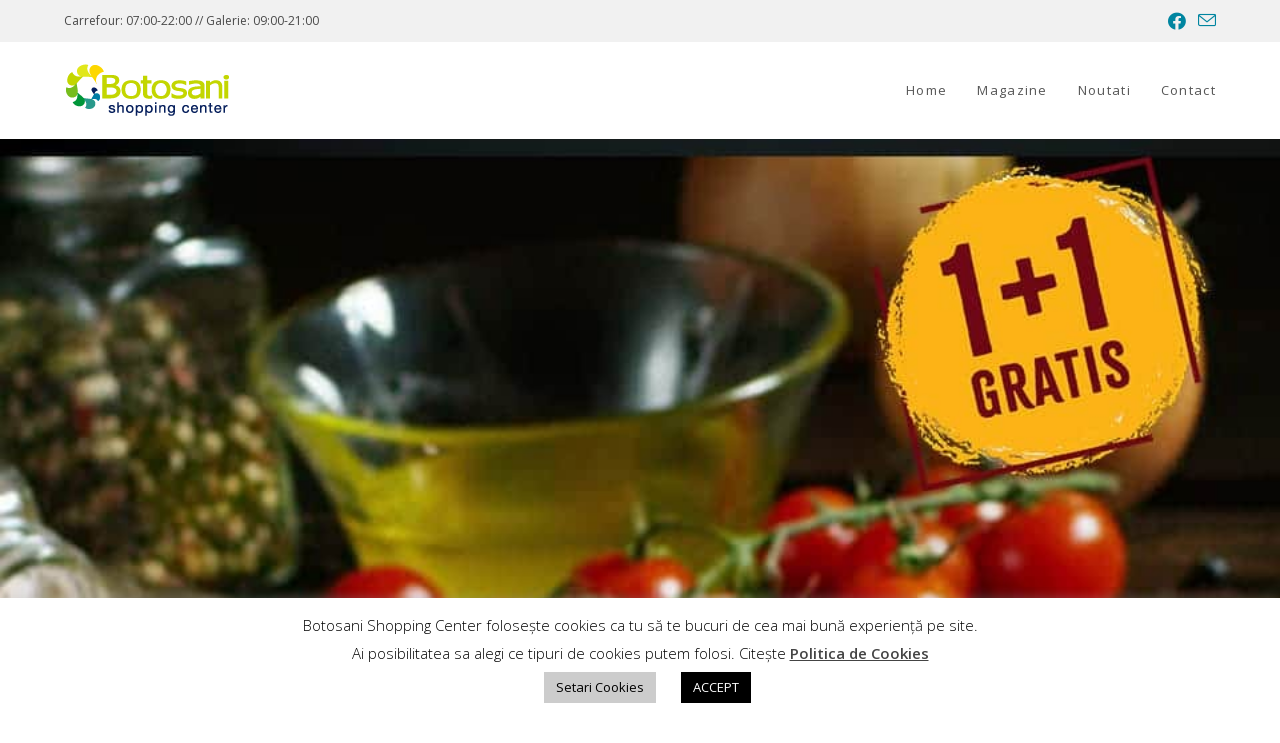

--- FILE ---
content_type: text/html; charset=UTF-8
request_url: https://botosanishoppingcenter.ro/mado-11-gratis/
body_size: 21684
content:
<!DOCTYPE html>
<html class="html" lang="en-US">
<head>
	<meta charset="UTF-8">
	<link rel="profile" href="https://gmpg.org/xfn/11">

	<title>MADO: 1+1 Gratis! &#8211; Botosani Shopping Center</title>
<meta name='robots' content='max-image-preview:large' />
<meta name="viewport" content="width=device-width, initial-scale=1">            <style id="tf_lazy_style">
                [data-tf-src]{
                    opacity:0
                }
                .tf_svg_lazy{
                    transition:filter .3s linear!important;filter:blur(25px);opacity:1;
                    transform:translateZ(0)
                }
                .tf_svg_lazy_loaded{
                    filter:blur(0)
                }
                .module[data-lazy],.module[data-lazy] .ui,.module_row[data-lazy]:not(.tb_first),.module_row[data-lazy]:not(.tb_first)>.row_inner,.module_row:not(.tb_first) .module_column[data-lazy],.module_row:not(.tb_first) .module_subrow[data-lazy],.module_subrow[data-lazy]>.subrow_inner{
                    background-image:none!important
                }
            </style>
            <noscript><style>[data-tf-src]{
                display:none!important
            }
            .tf_svg_lazy{
                filter:none!important;
                opacity:1!important
            }</style></noscript>
                    <style id="tf_lazy_common">
        			           .tf_fa{display:inline-block;width:1em;height:1em;stroke-width:0;stroke:currentColor;overflow:visible;fill:currentColor;pointer-events:none;vertical-align:middle}#tf_svg symbol{overflow:visible}.tf_lazy{position:relative;visibility:visible;display:block;opacity:.3}.wow .tf_lazy{visibility:hidden;opacity:1;position:static;display:inline}div.tf_audio_lazy audio{visibility:hidden;height:0;display:inline}.mejs-container{visibility:visible}.tf_iframe_lazy{transition:opacity .3s ease-in-out;min-height:10px}.tf_carousel .tf_swiper-wrapper{display:flex}.tf_carousel .tf_swiper-slide{flex-shrink:0;opacity:0}.tf_carousel .tf_lazy{contain:none}.tf_swiper-wrapper>br,.tf_lazy.tf_swiper-wrapper .tf_lazy:after,.tf_lazy.tf_swiper-wrapper .tf_lazy:before{display:none}.tf_lazy:after,.tf_lazy:before{content:'';display:inline-block;position:absolute;width:10px!important;height:10px!important;margin:0 3px;top:50%!important;right:50%!important;left:auto!important;border-radius:100%;background-color:currentColor;visibility:visible;animation:tf-hrz-loader infinite .75s cubic-bezier(.2,.68,.18,1.08)}.tf_lazy:after{width:6px!important;height:6px!important;right:auto!important;left:50%!important;margin-top:3px;animation-delay:-.4s}@keyframes tf-hrz-loader{0%{transform:scale(1);opacity:1}50%{transform:scale(.1);opacity:.6}100%{transform:scale(1);opacity:1}}.tf_lazy_lightbox{position:fixed;background:rgba(11,11,11,.8);color:#ccc;top:0;left:0;display:flex;align-items:center;justify-content:center;z-index:999}.tf_lazy_lightbox .tf_lazy:after,.tf_lazy_lightbox .tf_lazy:before{background:#fff}.tf_video_lazy video{width:100%;height:100%;position:static;object-fit:cover}
        </style>
        <link rel="preload" href="https://botosanishoppingcenter.ro/wp-content/plugins/themify-builder/js/themify.builder.script.min.js?ver=5.5.7" as="script" importance="low"/><link rel="preload" importance="high" href="https://botosanishoppingcenter.ro/wp-content/uploads/themify-concate/4084944936/themify-2767233817.min.css" as="style"><link importance="high" id="themify_concate-css" rel="stylesheet" href="https://botosanishoppingcenter.ro/wp-content/uploads/themify-concate/4084944936/themify-2767233817.min.css"><link rel="preconnect" href="https://fonts.gstatic.com" crossorigin/><link rel="dns-prefetch" href="//www.google-analytics.com"/><link rel="alternate" type="application/rss+xml" title="Botosani Shopping Center &raquo; Feed" href="https://botosanishoppingcenter.ro/feed/" />
<link rel="alternate" title="oEmbed (JSON)" type="application/json+oembed" href="https://botosanishoppingcenter.ro/wp-json/oembed/1.0/embed?url=https%3A%2F%2Fbotosanishoppingcenter.ro%2Fmado-11-gratis%2F" />
<link rel="alternate" title="oEmbed (XML)" type="text/xml+oembed" href="https://botosanishoppingcenter.ro/wp-json/oembed/1.0/embed?url=https%3A%2F%2Fbotosanishoppingcenter.ro%2Fmado-11-gratis%2F&#038;format=xml" />
		<!-- This site uses the Google Analytics by MonsterInsights plugin v9.11.1 - Using Analytics tracking - https://www.monsterinsights.com/ -->
							<script src="//www.googletagmanager.com/gtag/js?id=G-D4N20P36Z3"  data-cfasync="false" data-wpfc-render="false" async></script>
			<script data-cfasync="false" data-wpfc-render="false">
				var mi_version = '9.11.1';
				var mi_track_user = true;
				var mi_no_track_reason = '';
								var MonsterInsightsDefaultLocations = {"page_location":"https:\/\/botosanishoppingcenter.ro\/mado-11-gratis\/"};
								if ( typeof MonsterInsightsPrivacyGuardFilter === 'function' ) {
					var MonsterInsightsLocations = (typeof MonsterInsightsExcludeQuery === 'object') ? MonsterInsightsPrivacyGuardFilter( MonsterInsightsExcludeQuery ) : MonsterInsightsPrivacyGuardFilter( MonsterInsightsDefaultLocations );
				} else {
					var MonsterInsightsLocations = (typeof MonsterInsightsExcludeQuery === 'object') ? MonsterInsightsExcludeQuery : MonsterInsightsDefaultLocations;
				}

								var disableStrs = [
										'ga-disable-G-D4N20P36Z3',
									];

				/* Function to detect opted out users */
				function __gtagTrackerIsOptedOut() {
					for (var index = 0; index < disableStrs.length; index++) {
						if (document.cookie.indexOf(disableStrs[index] + '=true') > -1) {
							return true;
						}
					}

					return false;
				}

				/* Disable tracking if the opt-out cookie exists. */
				if (__gtagTrackerIsOptedOut()) {
					for (var index = 0; index < disableStrs.length; index++) {
						window[disableStrs[index]] = true;
					}
				}

				/* Opt-out function */
				function __gtagTrackerOptout() {
					for (var index = 0; index < disableStrs.length; index++) {
						document.cookie = disableStrs[index] + '=true; expires=Thu, 31 Dec 2099 23:59:59 UTC; path=/';
						window[disableStrs[index]] = true;
					}
				}

				if ('undefined' === typeof gaOptout) {
					function gaOptout() {
						__gtagTrackerOptout();
					}
				}
								window.dataLayer = window.dataLayer || [];

				window.MonsterInsightsDualTracker = {
					helpers: {},
					trackers: {},
				};
				if (mi_track_user) {
					function __gtagDataLayer() {
						dataLayer.push(arguments);
					}

					function __gtagTracker(type, name, parameters) {
						if (!parameters) {
							parameters = {};
						}

						if (parameters.send_to) {
							__gtagDataLayer.apply(null, arguments);
							return;
						}

						if (type === 'event') {
														parameters.send_to = monsterinsights_frontend.v4_id;
							var hookName = name;
							if (typeof parameters['event_category'] !== 'undefined') {
								hookName = parameters['event_category'] + ':' + name;
							}

							if (typeof MonsterInsightsDualTracker.trackers[hookName] !== 'undefined') {
								MonsterInsightsDualTracker.trackers[hookName](parameters);
							} else {
								__gtagDataLayer('event', name, parameters);
							}
							
						} else {
							__gtagDataLayer.apply(null, arguments);
						}
					}

					__gtagTracker('js', new Date());
					__gtagTracker('set', {
						'developer_id.dZGIzZG': true,
											});
					if ( MonsterInsightsLocations.page_location ) {
						__gtagTracker('set', MonsterInsightsLocations);
					}
										__gtagTracker('config', 'G-D4N20P36Z3', {"forceSSL":"true","link_attribution":"true"} );
										window.gtag = __gtagTracker;										(function () {
						/* https://developers.google.com/analytics/devguides/collection/analyticsjs/ */
						/* ga and __gaTracker compatibility shim. */
						var noopfn = function () {
							return null;
						};
						var newtracker = function () {
							return new Tracker();
						};
						var Tracker = function () {
							return null;
						};
						var p = Tracker.prototype;
						p.get = noopfn;
						p.set = noopfn;
						p.send = function () {
							var args = Array.prototype.slice.call(arguments);
							args.unshift('send');
							__gaTracker.apply(null, args);
						};
						var __gaTracker = function () {
							var len = arguments.length;
							if (len === 0) {
								return;
							}
							var f = arguments[len - 1];
							if (typeof f !== 'object' || f === null || typeof f.hitCallback !== 'function') {
								if ('send' === arguments[0]) {
									var hitConverted, hitObject = false, action;
									if ('event' === arguments[1]) {
										if ('undefined' !== typeof arguments[3]) {
											hitObject = {
												'eventAction': arguments[3],
												'eventCategory': arguments[2],
												'eventLabel': arguments[4],
												'value': arguments[5] ? arguments[5] : 1,
											}
										}
									}
									if ('pageview' === arguments[1]) {
										if ('undefined' !== typeof arguments[2]) {
											hitObject = {
												'eventAction': 'page_view',
												'page_path': arguments[2],
											}
										}
									}
									if (typeof arguments[2] === 'object') {
										hitObject = arguments[2];
									}
									if (typeof arguments[5] === 'object') {
										Object.assign(hitObject, arguments[5]);
									}
									if ('undefined' !== typeof arguments[1].hitType) {
										hitObject = arguments[1];
										if ('pageview' === hitObject.hitType) {
											hitObject.eventAction = 'page_view';
										}
									}
									if (hitObject) {
										action = 'timing' === arguments[1].hitType ? 'timing_complete' : hitObject.eventAction;
										hitConverted = mapArgs(hitObject);
										__gtagTracker('event', action, hitConverted);
									}
								}
								return;
							}

							function mapArgs(args) {
								var arg, hit = {};
								var gaMap = {
									'eventCategory': 'event_category',
									'eventAction': 'event_action',
									'eventLabel': 'event_label',
									'eventValue': 'event_value',
									'nonInteraction': 'non_interaction',
									'timingCategory': 'event_category',
									'timingVar': 'name',
									'timingValue': 'value',
									'timingLabel': 'event_label',
									'page': 'page_path',
									'location': 'page_location',
									'title': 'page_title',
									'referrer' : 'page_referrer',
								};
								for (arg in args) {
																		if (!(!args.hasOwnProperty(arg) || !gaMap.hasOwnProperty(arg))) {
										hit[gaMap[arg]] = args[arg];
									} else {
										hit[arg] = args[arg];
									}
								}
								return hit;
							}

							try {
								f.hitCallback();
							} catch (ex) {
							}
						};
						__gaTracker.create = newtracker;
						__gaTracker.getByName = newtracker;
						__gaTracker.getAll = function () {
							return [];
						};
						__gaTracker.remove = noopfn;
						__gaTracker.loaded = true;
						window['__gaTracker'] = __gaTracker;
					})();
									} else {
										console.log("");
					(function () {
						function __gtagTracker() {
							return null;
						}

						window['__gtagTracker'] = __gtagTracker;
						window['gtag'] = __gtagTracker;
					})();
									}
			</script>
							<!-- / Google Analytics by MonsterInsights -->
		<style id='wp-img-auto-sizes-contain-inline-css'>
img:is([sizes=auto i],[sizes^="auto," i]){contain-intrinsic-size:3000px 1500px}
/*# sourceURL=wp-img-auto-sizes-contain-inline-css */
</style>
<link rel="preload" href="https://botosanishoppingcenter.ro/wp-content/plugins/notificationx/assets/admin/css/wpdeveloper-review-notice.css?ver=6.9" as="style" /><link rel='stylesheet' id='wpdeveloper-review-notice-css' href='https://botosanishoppingcenter.ro/wp-content/plugins/notificationx/assets/admin/css/wpdeveloper-review-notice.css?ver=6.9' media='all' />
<style id='classic-theme-styles-inline-css'>
/*! This file is auto-generated */
.wp-block-button__link{color:#fff;background-color:#32373c;border-radius:9999px;box-shadow:none;text-decoration:none;padding:calc(.667em + 2px) calc(1.333em + 2px);font-size:1.125em}.wp-block-file__button{background:#32373c;color:#fff;text-decoration:none}
/*# sourceURL=/wp-includes/css/classic-themes.min.css */
</style>
<link rel="preload" href="https://botosanishoppingcenter.ro/wp-content/plugins/addon-elements-for-elementor-page-builder/assets/css/eae.min.css?ver=1.11.15" as="style" /><link rel='stylesheet' id='eae-css-css' href='https://botosanishoppingcenter.ro/wp-content/plugins/addon-elements-for-elementor-page-builder/assets/css/eae.min.css?ver=1.11.15' media='all' />
<link rel="preload" href="https://botosanishoppingcenter.ro/wp-content/plugins/elementor/assets/lib/font-awesome/css/v4-shims.min.css?ver=1.0" as="style" /><link rel='stylesheet' id='font-awesome-4-shim-css' href='https://botosanishoppingcenter.ro/wp-content/plugins/elementor/assets/lib/font-awesome/css/v4-shims.min.css?ver=1.0' media='all' />
<link rel="preload" href="https://botosanishoppingcenter.ro/wp-content/plugins/elementor/assets/lib/font-awesome/css/all.min.css?ver=1.0" as="style" /><link rel='stylesheet' id='font-awesome-5-all-css' href='https://botosanishoppingcenter.ro/wp-content/plugins/elementor/assets/lib/font-awesome/css/all.min.css?ver=1.0' media='all' />
<link rel="preload" href="https://botosanishoppingcenter.ro/wp-content/plugins/addon-elements-for-elementor-page-builder/assets/lib/vegas/vegas.min.css?ver=2.4.0" as="style" /><link rel='stylesheet' id='vegas-css-css' href='https://botosanishoppingcenter.ro/wp-content/plugins/addon-elements-for-elementor-page-builder/assets/lib/vegas/vegas.min.css?ver=2.4.0' media='all' />
<link rel="preload" href="https://botosanishoppingcenter.ro/wp-content/plugins/cookie-law-info/public/css/cookie-law-info-public.css?ver=2.1.1" as="style" /><link rel='stylesheet' id='cookie-law-info-css' href='https://botosanishoppingcenter.ro/wp-content/plugins/cookie-law-info/public/css/cookie-law-info-public.css?ver=2.1.1' media='all' />
<link rel="preload" href="https://botosanishoppingcenter.ro/wp-content/plugins/cookie-law-info/public/css/cookie-law-info-gdpr.css?ver=2.1.1" as="style" /><link rel='stylesheet' id='cookie-law-info-gdpr-css' href='https://botosanishoppingcenter.ro/wp-content/plugins/cookie-law-info/public/css/cookie-law-info-gdpr.css?ver=2.1.1' media='all' />
<link rel="preload" href="https://botosanishoppingcenter.ro/wp-content/plugins/the-post-grid/assets/css/thepostgrid.css?ver=3.1.4" as="style" /><link rel='stylesheet' id='rt-tpg-css' href='https://botosanishoppingcenter.ro/wp-content/plugins/the-post-grid/assets/css/thepostgrid.css?ver=3.1.4' media='all' />
<link rel="preload" href="https://botosanishoppingcenter.ro/wp-content/plugins/wpforms-lite/assets/css/wpforms-full.min.css?ver=1.7.3" as="style" /><link rel='stylesheet' id='wpforms-full-css' href='https://botosanishoppingcenter.ro/wp-content/plugins/wpforms-lite/assets/css/wpforms-full.min.css?ver=1.7.3' media='all' />
<link rel="preload" href="https://botosanishoppingcenter.ro/wp-content/uploads/essential-addons-elementor/734e5f942.min.css?ver=1769075052" as="style" /><link rel='stylesheet' id='b93b6271c-css' href='https://botosanishoppingcenter.ro/wp-content/uploads/essential-addons-elementor/734e5f942.min.css?ver=1769075052' media='all' />
<link rel="preload" href="https://botosanishoppingcenter.ro/wp-content/plugins/header-footer-elementor/assets/css/header-footer-elementor.css?ver=1.6.10" as="style" /><link rel='stylesheet' id='hfe-style-css' href='https://botosanishoppingcenter.ro/wp-content/plugins/header-footer-elementor/assets/css/header-footer-elementor.css?ver=1.6.10' media='all' />
<link rel="preload" href="https://botosanishoppingcenter.ro/wp-content/plugins/elementor/assets/lib/eicons/css/elementor-icons.min.css?ver=5.15.0" as="style" /><link rel='stylesheet' id='elementor-icons-css' href='https://botosanishoppingcenter.ro/wp-content/plugins/elementor/assets/lib/eicons/css/elementor-icons.min.css?ver=5.15.0' media='all' />
<style id='elementor-icons-inline-css'>

		.elementor-add-new-section .elementor-add-templately-promo-button{
            background-color: #5d4fff;
            background-image: url(https://botosanishoppingcenter.ro/wp-content/plugins/essential-addons-for-elementor-lite/assets/admin/images/templately/logo-icon.svg);
            background-repeat: no-repeat;
            background-position: center center;
            margin-left: 5px;
            position: relative;
            bottom: 5px;
        }
/*# sourceURL=elementor-icons-inline-css */
</style>
<link rel="preload" href="https://botosanishoppingcenter.ro/wp-content/plugins/elementor/assets/css/frontend-legacy.min.css?ver=3.6.4" as="style" /><link rel='stylesheet' id='elementor-frontend-legacy-css' href='https://botosanishoppingcenter.ro/wp-content/plugins/elementor/assets/css/frontend-legacy.min.css?ver=3.6.4' media='all' />
<link rel="preload" href="https://botosanishoppingcenter.ro/wp-content/plugins/elementor/assets/css/frontend.min.css?ver=3.6.4" as="style" /><link rel='stylesheet' id='elementor-frontend-css' href='https://botosanishoppingcenter.ro/wp-content/plugins/elementor/assets/css/frontend.min.css?ver=3.6.4' media='all' />
<link rel="preload" href="https://botosanishoppingcenter.ro/wp-content/uploads/elementor/css/post-2286.css?ver=1650047914" as="style" /><link rel='stylesheet' id='elementor-post-2286-css' href='https://botosanishoppingcenter.ro/wp-content/uploads/elementor/css/post-2286.css?ver=1650047914' media='all' />
<link rel="preload" href="https://botosanishoppingcenter.ro/wp-content/uploads/elementor/css/global.css?ver=1650048078" as="style" /><link rel='stylesheet' id='elementor-global-css' href='https://botosanishoppingcenter.ro/wp-content/uploads/elementor/css/global.css?ver=1650048078' media='all' />
<link rel="preload" href="https://botosanishoppingcenter.ro/wp-content/uploads/elementor/css/post-2097.css?ver=1650047914" as="style" /><link rel='stylesheet' id='elementor-post-2097-css' href='https://botosanishoppingcenter.ro/wp-content/uploads/elementor/css/post-2097.css?ver=1650047914' media='all' />
<link rel="preload" href="https://botosanishoppingcenter.ro/wp-content/plugins/header-footer-elementor/inc/widgets-css/frontend.css?ver=1.6.10" as="style" /><link rel='stylesheet' id='hfe-widgets-style-css' href='https://botosanishoppingcenter.ro/wp-content/plugins/header-footer-elementor/inc/widgets-css/frontend.css?ver=1.6.10' media='all' />
<link rel="preload" href="https://botosanishoppingcenter.ro/wp-content/themes/oceanwp/assets/fonts/fontawesome/css/all.min.css?ver=5.15.1" as="style" /><link rel='stylesheet' id='font-awesome-css' href='https://botosanishoppingcenter.ro/wp-content/themes/oceanwp/assets/fonts/fontawesome/css/all.min.css?ver=5.15.1' media='all' />
<link rel="preload" href="https://botosanishoppingcenter.ro/wp-content/themes/oceanwp/assets/css/third/simple-line-icons.min.css?ver=2.4.0" as="style" /><link rel='stylesheet' id='simple-line-icons-css' href='https://botosanishoppingcenter.ro/wp-content/themes/oceanwp/assets/css/third/simple-line-icons.min.css?ver=2.4.0' media='all' />
<link rel="preload" href="https://botosanishoppingcenter.ro/wp-content/themes/oceanwp/assets/css/style.min.css?ver=3.2.1" as="style" /><link rel='stylesheet' id='oceanwp-style-css' href='https://botosanishoppingcenter.ro/wp-content/themes/oceanwp/assets/css/style.min.css?ver=3.2.1' media='all' />
<link rel="preload" href="https://botosanishoppingcenter.ro/wp-content/plugins/jetwidgets-for-elementor/cherry-framework/modules/cherry-handler/assets/css/cherry-handler-styles.min.css?ver=1.5.11" as="style" /><link rel='stylesheet' id='cherry-handler-css-css' href='https://botosanishoppingcenter.ro/wp-content/plugins/jetwidgets-for-elementor/cherry-framework/modules/cherry-handler/assets/css/cherry-handler-styles.min.css?ver=1.5.11' media='all' />
<link rel="preload" href="https://botosanishoppingcenter.ro/wp-content/plugins/jetwidgets-for-elementor/assets/css/jet-widgets.css?ver=1.0.12" as="style" /><link rel='stylesheet' id='jet-widgets-css' href='https://botosanishoppingcenter.ro/wp-content/plugins/jetwidgets-for-elementor/assets/css/jet-widgets.css?ver=1.0.12' media='all' />
<link rel="preload" href="https://botosanishoppingcenter.ro/wp-content/plugins/jetwidgets-for-elementor/assets/css/jet-widgets-skin.css?ver=1.0.12" as="style" /><link rel='stylesheet' id='jet-widgets-skin-css' href='https://botosanishoppingcenter.ro/wp-content/plugins/jetwidgets-for-elementor/assets/css/jet-widgets-skin.css?ver=1.0.12' media='all' />
<link rel="preload" href="https://botosanishoppingcenter.ro/wp-content/plugins/jetwidgets-for-elementor/assets/css/lib/juxtapose/juxtapose.css?ver=1.3.0" as="style" /><link rel='stylesheet' id='jet-juxtapose-css-css' href='https://botosanishoppingcenter.ro/wp-content/plugins/jetwidgets-for-elementor/assets/css/lib/juxtapose/juxtapose.css?ver=1.3.0' media='all' />
<link rel="preload" href="https://botosanishoppingcenter.ro/wp-content/plugins/newsletter/style.css?ver=7.4.2" as="style" /><link rel='stylesheet' id='newsletter-css' href='https://botosanishoppingcenter.ro/wp-content/plugins/newsletter/style.css?ver=7.4.2' media='all' />
<link rel="preload" href="https://botosanishoppingcenter.ro/wp-content/plugins/ocean-extra/assets/css/widgets.css?ver=6.9" as="style" /><link rel='stylesheet' id='oe-widgets-style-css' href='https://botosanishoppingcenter.ro/wp-content/plugins/ocean-extra/assets/css/widgets.css?ver=6.9' media='all' />
<link rel="preload" href="https://botosanishoppingcenter.ro/wp-content/plugins/ocean-sticky-header/assets/css/style.min.css?ver=6.9" as="style" /><link rel='stylesheet' id='osh-styles-css' href='https://botosanishoppingcenter.ro/wp-content/plugins/ocean-sticky-header/assets/css/style.min.css?ver=6.9' media='all' />
<link rel="preload" href="https://fonts.googleapis.com/css?family=Roboto%3A100%2C100italic%2C200%2C200italic%2C300%2C300italic%2C400%2C400italic%2C500%2C500italic%2C600%2C600italic%2C700%2C700italic%2C800%2C800italic%2C900%2C900italic%7CRoboto+Slab%3A100%2C100italic%2C200%2C200italic%2C300%2C300italic%2C400%2C400italic%2C500%2C500italic%2C600%2C600italic%2C700%2C700italic%2C800%2C800italic%2C900%2C900italic%7COpen+Sans%3A100%2C100italic%2C200%2C200italic%2C300%2C300italic%2C400%2C400italic%2C500%2C500italic%2C600%2C600italic%2C700%2C700italic%2C800%2C800italic%2C900%2C900italic&#038;display=auto&#038;ver=6.9" as="style" /><link rel='stylesheet' id='google-fonts-1-css' href='https://fonts.googleapis.com/css?family=Roboto%3A100%2C100italic%2C200%2C200italic%2C300%2C300italic%2C400%2C400italic%2C500%2C500italic%2C600%2C600italic%2C700%2C700italic%2C800%2C800italic%2C900%2C900italic%7CRoboto+Slab%3A100%2C100italic%2C200%2C200italic%2C300%2C300italic%2C400%2C400italic%2C500%2C500italic%2C600%2C600italic%2C700%2C700italic%2C800%2C800italic%2C900%2C900italic%7COpen+Sans%3A100%2C100italic%2C200%2C200italic%2C300%2C300italic%2C400%2C400italic%2C500%2C500italic%2C600%2C600italic%2C700%2C700italic%2C800%2C800italic%2C900%2C900italic&#038;display=auto&#038;ver=6.9' media='all' />
<script src="https://botosanishoppingcenter.ro/wp-includes/js/dist/vendor/react.min.js?ver=18.3.1.1" id="react-js"></script>
<script src="https://botosanishoppingcenter.ro/wp-includes/js/dist/vendor/react-dom.min.js?ver=18.3.1.1" id="react-dom-js"></script>
<script src="https://botosanishoppingcenter.ro/wp-includes/js/dist/vendor/react-jsx-runtime.min.js?ver=18.3.1" id="react-jsx-runtime-js"></script>
<script src="https://botosanishoppingcenter.ro/wp-includes/js/dist/autop.min.js?ver=9fb50649848277dd318d" id="wp-autop-js"></script>
<script src="https://botosanishoppingcenter.ro/wp-includes/js/dist/blob.min.js?ver=9113eed771d446f4a556" id="wp-blob-js"></script>
<script src="https://botosanishoppingcenter.ro/wp-includes/js/dist/block-serialization-default-parser.min.js?ver=14d44daebf663d05d330" id="wp-block-serialization-default-parser-js"></script>
<script src="https://botosanishoppingcenter.ro/wp-includes/js/dist/hooks.min.js?ver=dd5603f07f9220ed27f1" id="wp-hooks-js"></script>
<script src="https://botosanishoppingcenter.ro/wp-includes/js/dist/deprecated.min.js?ver=e1f84915c5e8ae38964c" id="wp-deprecated-js"></script>
<script src="https://botosanishoppingcenter.ro/wp-includes/js/dist/dom.min.js?ver=26edef3be6483da3de2e" id="wp-dom-js"></script>
<script src="https://botosanishoppingcenter.ro/wp-includes/js/dist/escape-html.min.js?ver=6561a406d2d232a6fbd2" id="wp-escape-html-js"></script>
<script src="https://botosanishoppingcenter.ro/wp-includes/js/dist/element.min.js?ver=6a582b0c827fa25df3dd" id="wp-element-js"></script>
<script src="https://botosanishoppingcenter.ro/wp-includes/js/dist/is-shallow-equal.min.js?ver=e0f9f1d78d83f5196979" id="wp-is-shallow-equal-js"></script>
<script src="https://botosanishoppingcenter.ro/wp-includes/js/dist/i18n.min.js?ver=c26c3dc7bed366793375" id="wp-i18n-js"></script>
<script id="wp-i18n-js-after">
wp.i18n.setLocaleData( { 'text direction\u0004ltr': [ 'ltr' ] } );
//# sourceURL=wp-i18n-js-after
</script>
<script src="https://botosanishoppingcenter.ro/wp-includes/js/dist/keycodes.min.js?ver=34c8fb5e7a594a1c8037" id="wp-keycodes-js"></script>
<script src="https://botosanishoppingcenter.ro/wp-includes/js/dist/priority-queue.min.js?ver=2d59d091223ee9a33838" id="wp-priority-queue-js"></script>
<script src="https://botosanishoppingcenter.ro/wp-includes/js/dist/compose.min.js?ver=7a9b375d8c19cf9d3d9b" id="wp-compose-js"></script>
<script src="https://botosanishoppingcenter.ro/wp-includes/js/dist/private-apis.min.js?ver=4f465748bda624774139" id="wp-private-apis-js"></script>
<script src="https://botosanishoppingcenter.ro/wp-includes/js/dist/redux-routine.min.js?ver=8bb92d45458b29590f53" id="wp-redux-routine-js"></script>
<script src="https://botosanishoppingcenter.ro/wp-includes/js/dist/data.min.js?ver=f940198280891b0b6318" id="wp-data-js"></script>
<script id="wp-data-js-after">
( function() {
	var userId = 0;
	var storageKey = "WP_DATA_USER_" + userId;
	wp.data
		.use( wp.data.plugins.persistence, { storageKey: storageKey } );
} )();
//# sourceURL=wp-data-js-after
</script>
<script src="https://botosanishoppingcenter.ro/wp-includes/js/dist/html-entities.min.js?ver=e8b78b18a162491d5e5f" id="wp-html-entities-js"></script>
<script src="https://botosanishoppingcenter.ro/wp-includes/js/dist/dom-ready.min.js?ver=f77871ff7694fffea381" id="wp-dom-ready-js"></script>
<script src="https://botosanishoppingcenter.ro/wp-includes/js/dist/a11y.min.js?ver=cb460b4676c94bd228ed" id="wp-a11y-js"></script>
<script src="https://botosanishoppingcenter.ro/wp-includes/js/dist/rich-text.min.js?ver=5bdbb44f3039529e3645" id="wp-rich-text-js"></script>
<script src="https://botosanishoppingcenter.ro/wp-includes/js/dist/shortcode.min.js?ver=0b3174183b858f2df320" id="wp-shortcode-js"></script>
<script src="https://botosanishoppingcenter.ro/wp-includes/js/dist/warning.min.js?ver=d69bc18c456d01c11d5a" id="wp-warning-js"></script>
<script src="https://botosanishoppingcenter.ro/wp-includes/js/dist/blocks.min.js?ver=de131db49fa830bc97da" id="wp-blocks-js"></script>
<script src="https://botosanishoppingcenter.ro/wp-includes/js/dist/vendor/moment.min.js?ver=2.30.1" id="moment-js"></script>
<script id="moment-js-after">
moment.updateLocale( 'en_US', {"months":["January","February","March","April","May","June","July","August","September","October","November","December"],"monthsShort":["Jan","Feb","Mar","Apr","May","Jun","Jul","Aug","Sep","Oct","Nov","Dec"],"weekdays":["Sunday","Monday","Tuesday","Wednesday","Thursday","Friday","Saturday"],"weekdaysShort":["Sun","Mon","Tue","Wed","Thu","Fri","Sat"],"week":{"dow":1},"longDateFormat":{"LT":"H:i","LTS":null,"L":null,"LL":"d/m/Y","LLL":"F j, Y g:i a","LLLL":null}} );
//# sourceURL=moment-js-after
</script>
<script src="https://botosanishoppingcenter.ro/wp-includes/js/dist/date.min.js?ver=795a56839718d3ff7eae" id="wp-date-js"></script>
<script id="wp-date-js-after">
wp.date.setSettings( {"l10n":{"locale":"en_US","months":["January","February","March","April","May","June","July","August","September","October","November","December"],"monthsShort":["Jan","Feb","Mar","Apr","May","Jun","Jul","Aug","Sep","Oct","Nov","Dec"],"weekdays":["Sunday","Monday","Tuesday","Wednesday","Thursday","Friday","Saturday"],"weekdaysShort":["Sun","Mon","Tue","Wed","Thu","Fri","Sat"],"meridiem":{"am":"am","pm":"pm","AM":"AM","PM":"PM"},"relative":{"future":"%s from now","past":"%s ago","s":"a second","ss":"%d seconds","m":"a minute","mm":"%d minutes","h":"an hour","hh":"%d hours","d":"a day","dd":"%d days","M":"a month","MM":"%d months","y":"a year","yy":"%d years"},"startOfWeek":1},"formats":{"time":"H:i","date":"d/m/Y","datetime":"F j, Y g:i a","datetimeAbbreviated":"M j, Y g:i a"},"timezone":{"offset":3,"offsetFormatted":"3","string":"","abbr":""}} );
//# sourceURL=wp-date-js-after
</script>
<script src="https://botosanishoppingcenter.ro/wp-includes/js/dist/primitives.min.js?ver=0b5dcc337aa7cbf75570" id="wp-primitives-js"></script>
<script src="https://botosanishoppingcenter.ro/wp-includes/js/dist/components.min.js?ver=ad5cb4227f07a3d422ad" id="wp-components-js"></script>
<script src="https://botosanishoppingcenter.ro/wp-content/plugins/notificationx/blocks/controls/dist/index.js?ver=3f8c5358b0f908ef9efa2fd0125474c2" id="notificationx-block-controls-js"></script>
<script src="https://botosanishoppingcenter.ro/wp-includes/js/jquery/jquery.min.js?ver=3.7.1" id="jquery-core-js"></script>
<script src="https://botosanishoppingcenter.ro/wp-content/plugins/google-analytics-for-wordpress/assets/js/frontend-gtag.min.js?ver=9.11.1" id="monsterinsights-frontend-script-js" async data-wp-strategy="async"></script>
<script data-cfasync="false" data-wpfc-render="false" id='monsterinsights-frontend-script-js-extra'>var monsterinsights_frontend = {"js_events_tracking":"true","download_extensions":"doc,pdf,ppt,zip,xls,docx,pptx,xlsx","inbound_paths":"[{\"path\":\"\\\/go\\\/\",\"label\":\"affiliate\"},{\"path\":\"\\\/recommend\\\/\",\"label\":\"affiliate\"}]","home_url":"https:\/\/botosanishoppingcenter.ro","hash_tracking":"false","v4_id":"G-D4N20P36Z3"};</script>
<script id="cookie-law-info-js-extra">
var Cli_Data = {"nn_cookie_ids":[],"cookielist":[],"non_necessary_cookies":[],"ccpaEnabled":"","ccpaRegionBased":"","ccpaBarEnabled":"","strictlyEnabled":["necessary","obligatoire"],"ccpaType":"gdpr","js_blocking":"","custom_integration":"","triggerDomRefresh":"","secure_cookies":""};
var cli_cookiebar_settings = {"animate_speed_hide":"500","animate_speed_show":"500","background":"#FFF","border":"#b1a6a6c2","border_on":"","button_1_button_colour":"#000","button_1_button_hover":"#000000","button_1_link_colour":"#fff","button_1_as_button":"1","button_1_new_win":"","button_2_button_colour":"#333","button_2_button_hover":"#292929","button_2_link_colour":"#444","button_2_as_button":"","button_2_hidebar":"","button_3_button_colour":"#000","button_3_button_hover":"#000000","button_3_link_colour":"#fff","button_3_as_button":"1","button_3_new_win":"","button_4_button_colour":"#cccccc","button_4_button_hover":"#a3a3a3","button_4_link_colour":"#000000","button_4_as_button":"1","button_7_button_colour":"#61a229","button_7_button_hover":"#4e8221","button_7_link_colour":"#fff","button_7_as_button":"1","button_7_new_win":"","font_family":"inherit","header_fix":"","notify_animate_hide":"1","notify_animate_show":"","notify_div_id":"#cookie-law-info-bar","notify_position_horizontal":"right","notify_position_vertical":"bottom","scroll_close":"","scroll_close_reload":"","accept_close_reload":"","reject_close_reload":"","showagain_tab":"1","showagain_background":"#fff","showagain_border":"#000","showagain_div_id":"#cookie-law-info-again","showagain_x_position":"100px","text":"#000","show_once_yn":"","show_once":"10000","logging_on":"","as_popup":"","popup_overlay":"1","bar_heading_text":"","cookie_bar_as":"banner","popup_showagain_position":"bottom-right","widget_position":"left"};
var log_object = {"ajax_url":"https://botosanishoppingcenter.ro/wp-admin/admin-ajax.php"};
//# sourceURL=cookie-law-info-js-extra
</script>
<script src="https://botosanishoppingcenter.ro/wp-content/plugins/cookie-law-info/public/js/cookie-law-info-public.js?ver=2.1.1" id="cookie-law-info-js"></script>
<link rel="https://api.w.org/" href="https://botosanishoppingcenter.ro/wp-json/" /><link rel="alternate" title="JSON" type="application/json" href="https://botosanishoppingcenter.ro/wp-json/wp/v2/posts/2414" /><link rel="EditURI" type="application/rsd+xml" title="RSD" href="https://botosanishoppingcenter.ro/xmlrpc.php?rsd" />
<link rel="canonical" href="https://botosanishoppingcenter.ro/mado-11-gratis/" />
<link rel='shortlink' href='https://botosanishoppingcenter.ro/?p=2414' />
<meta name="google-site-verification" content="-oJFA-HA1p3pR4UeA-L-j7SuBtK33wP1AfcpGhZOwVw" /><style id="tb_inline_styles">.tb_animation_on{overflow-x:hidden}.themify_builder .wow{visibility:hidden;animation-fill-mode:both}.themify_builder .tf_lax_done{transition-duration:.8s;transition-timing-function:cubic-bezier(.165,.84,.44,1)}[data-sticky-active].tb_sticky_scroll_active{z-index:1}[data-sticky-active].tb_sticky_scroll_active .hide-on-stick{display:none}@media screen and (min-width:1281px){.hide-desktop{width:0!important;height:0!important;padding:0!important;visibility:hidden!important;margin:0!important;display:table-column!important;background:none!important}}@media screen and (min-width:769px) and (max-width:1280px){.hide-tablet_landscape{width:0!important;height:0!important;padding:0!important;visibility:hidden!important;margin:0!important;display:table-column!important;background:none!important}}@media screen and (min-width:681px) and (max-width:768px){.hide-tablet{width:0!important;height:0!important;padding:0!important;visibility:hidden!important;margin:0!important;display:table-column!important;background:none!important}}@media screen and (max-width:680px){.hide-mobile{width:0!important;height:0!important;padding:0!important;visibility:hidden!important;margin:0!important;display:table-column!important;background:none!important}}</style><noscript><style>.themify_builder .wow,.wow .tf_lazy{visibility:visible!important}</style></noscript><link rel="icon" href="https://botosanishoppingcenter.ro/wp-content/uploads/2019/03/logo_square-150x150.jpg" sizes="32x32" />
<link rel="icon" href="https://botosanishoppingcenter.ro/wp-content/uploads/2019/03/logo_square.jpg" sizes="192x192" />
<link rel="apple-touch-icon" href="https://botosanishoppingcenter.ro/wp-content/uploads/2019/03/logo_square.jpg" />
<meta name="msapplication-TileImage" content="https://botosanishoppingcenter.ro/wp-content/uploads/2019/03/logo_square.jpg" />
<!-- OceanWP CSS -->
<style type="text/css">
/* General CSS */a:hover,a.light:hover,.theme-heading .text::before,.theme-heading .text::after,#top-bar-content >a:hover,#top-bar-social li.oceanwp-email a:hover,#site-navigation-wrap .dropdown-menu >li >a:hover,#site-header.medium-header #medium-searchform button:hover,.oceanwp-mobile-menu-icon a:hover,.blog-entry.post .blog-entry-header .entry-title a:hover,.blog-entry.post .blog-entry-readmore a:hover,.blog-entry.thumbnail-entry .blog-entry-category a,ul.meta li a:hover,.dropcap,.single nav.post-navigation .nav-links .title,body .related-post-title a:hover,body #wp-calendar caption,body .contact-info-widget.default i,body .contact-info-widget.big-icons i,body .custom-links-widget .oceanwp-custom-links li a:hover,body .custom-links-widget .oceanwp-custom-links li a:hover:before,body .posts-thumbnails-widget li a:hover,body .social-widget li.oceanwp-email a:hover,.comment-author .comment-meta .comment-reply-link,#respond #cancel-comment-reply-link:hover,#footer-widgets .footer-box a:hover,#footer-bottom a:hover,#footer-bottom #footer-bottom-menu a:hover,.sidr a:hover,.sidr-class-dropdown-toggle:hover,.sidr-class-menu-item-has-children.active >a,.sidr-class-menu-item-has-children.active >a >.sidr-class-dropdown-toggle,input[type=checkbox]:checked:before{color:#0085a0}.single nav.post-navigation .nav-links .title .owp-icon use,.blog-entry.post .blog-entry-readmore a:hover .owp-icon use,body .contact-info-widget.default .owp-icon use,body .contact-info-widget.big-icons .owp-icon use{stroke:#0085a0}input[type="button"],input[type="reset"],input[type="submit"],button[type="submit"],.button,#site-navigation-wrap .dropdown-menu >li.btn >a >span,.thumbnail:hover i,.post-quote-content,.omw-modal .omw-close-modal,body .contact-info-widget.big-icons li:hover i,body div.wpforms-container-full .wpforms-form input[type=submit],body div.wpforms-container-full .wpforms-form button[type=submit],body div.wpforms-container-full .wpforms-form .wpforms-page-button{background-color:#0085a0}.thumbnail:hover .link-post-svg-icon{background-color:#0085a0}body .contact-info-widget.big-icons li:hover .owp-icon{background-color:#0085a0}.widget-title{border-color:#0085a0}blockquote{border-color:#0085a0}#searchform-dropdown{border-color:#0085a0}.dropdown-menu .sub-menu{border-color:#0085a0}.blog-entry.large-entry .blog-entry-readmore a:hover{border-color:#0085a0}.oceanwp-newsletter-form-wrap input[type="email"]:focus{border-color:#0085a0}.social-widget li.oceanwp-email a:hover{border-color:#0085a0}#respond #cancel-comment-reply-link:hover{border-color:#0085a0}body .contact-info-widget.big-icons li:hover i{border-color:#0085a0}#footer-widgets .oceanwp-newsletter-form-wrap input[type="email"]:focus{border-color:#0085a0}blockquote,.wp-block-quote{border-left-color:#0085a0}body .contact-info-widget.big-icons li:hover .owp-icon{border-color:#0085a0}input[type="button"]:hover,input[type="reset"]:hover,input[type="submit"]:hover,button[type="submit"]:hover,input[type="button"]:focus,input[type="reset"]:focus,input[type="submit"]:focus,button[type="submit"]:focus,.button:hover,#site-navigation-wrap .dropdown-menu >li.btn >a:hover >span,.post-quote-author,.omw-modal .omw-close-modal:hover,body div.wpforms-container-full .wpforms-form input[type=submit]:hover,body div.wpforms-container-full .wpforms-form button[type=submit]:hover,body div.wpforms-container-full .wpforms-form .wpforms-page-button:hover{background-color:#00246a}table th,table td,hr,.content-area,body.content-left-sidebar #content-wrap .content-area,.content-left-sidebar .content-area,#top-bar-wrap,#site-header,#site-header.top-header #search-toggle,.dropdown-menu ul li,.centered-minimal-page-header,.blog-entry.post,.blog-entry.grid-entry .blog-entry-inner,.blog-entry.thumbnail-entry .blog-entry-bottom,.single-post .entry-title,.single .entry-share-wrap .entry-share,.single .entry-share,.single .entry-share ul li a,.single nav.post-navigation,.single nav.post-navigation .nav-links .nav-previous,#author-bio,#author-bio .author-bio-avatar,#author-bio .author-bio-social li a,#related-posts,#comments,.comment-body,#respond #cancel-comment-reply-link,#blog-entries .type-page,.page-numbers a,.page-numbers span:not(.elementor-screen-only),.page-links span,body #wp-calendar caption,body #wp-calendar th,body #wp-calendar tbody,body .contact-info-widget.default i,body .contact-info-widget.big-icons i,body .posts-thumbnails-widget li,body .tagcloud a{border-color:#00246a}body .contact-info-widget.big-icons .owp-icon,body .contact-info-widget.default .owp-icon{border-color:#00246a}a{color:#bcd306}a .owp-icon use{stroke:#bcd306}a:hover{color:#029545}a:hover .owp-icon use{stroke:#029545}/* Header CSS */#site-logo #site-logo-inner,.oceanwp-social-menu .social-menu-inner,#site-header.full_screen-header .menu-bar-inner,.after-header-content .after-header-content-inner{height:97px}#site-navigation-wrap .dropdown-menu >li >a,.oceanwp-mobile-menu-icon a,.mobile-menu-close,.after-header-content-inner >a{line-height:97px}@media (max-width:480px){#site-header-inner{padding:0}}#site-header.has-header-media .overlay-header-media{background-color:rgba(0,0,0,0.5)}#site-logo #site-logo-inner a img,#site-header.center-header #site-navigation-wrap .middle-site-logo a img{max-width:200px}#site-header #site-logo #site-logo-inner a img,#site-header.center-header #site-navigation-wrap .middle-site-logo a img{max-height:60px}@media (max-width:480px){#site-header #site-logo #site-logo-inner a img,#site-header.center-header #site-navigation-wrap .middle-site-logo a img{max-height:60px}}#site-logo.has-responsive-logo .responsive-logo-link img{max-height:40px}@media (max-width:767px){#top-bar-nav,#site-navigation-wrap,.oceanwp-social-menu,.after-header-content{display:none}.center-logo #site-logo{float:none;position:absolute;left:50%;padding:0;-webkit-transform:translateX(-50%);transform:translateX(-50%)}#site-header.center-header #site-logo,.oceanwp-mobile-menu-icon,#oceanwp-cart-sidebar-wrap{display:block}body.vertical-header-style #outer-wrap{margin:0 !important}#site-header.vertical-header{position:relative;width:100%;left:0 !important;right:0 !important}#site-header.vertical-header .has-template >#site-logo{display:block}#site-header.vertical-header #site-header-inner{display:-webkit-box;display:-webkit-flex;display:-ms-flexbox;display:flex;-webkit-align-items:center;align-items:center;padding:0;max-width:90%}#site-header.vertical-header #site-header-inner >*:not(.oceanwp-mobile-menu-icon){display:none}#site-header.vertical-header #site-header-inner >*{padding:0 !important}#site-header.vertical-header #site-header-inner #site-logo{display:block;margin:0;width:50%;text-align:left}body.rtl #site-header.vertical-header #site-header-inner #site-logo{text-align:right}#site-header.vertical-header #site-header-inner .oceanwp-mobile-menu-icon{width:50%;text-align:right}body.rtl #site-header.vertical-header #site-header-inner .oceanwp-mobile-menu-icon{text-align:left}#site-header.vertical-header .vertical-toggle,body.vertical-header-style.vh-closed #site-header.vertical-header .vertical-toggle{display:none}#site-logo.has-responsive-logo .custom-logo-link{display:none}#site-logo.has-responsive-logo .responsive-logo-link{display:block}.is-sticky #site-logo.has-sticky-logo .responsive-logo-link{display:none}.is-sticky #site-logo.has-responsive-logo .sticky-logo-link{display:block}#top-bar.has-no-content #top-bar-social.top-bar-left,#top-bar.has-no-content #top-bar-social.top-bar-right{position:inherit;left:auto;right:auto;float:none;height:auto;line-height:1.5em;margin-top:0;text-align:center}#top-bar.has-no-content #top-bar-social li{float:none;display:inline-block}.owp-cart-overlay,#side-panel-wrap a.side-panel-btn{display:none !important}}/* Top Bar CSS */#top-bar{padding:10px 0 10px 0}#top-bar-wrap,.oceanwp-top-bar-sticky{background-color:#f1f1f1}#top-bar-wrap{border-color:rgba(255,255,255,0)}#top-bar-social li a{font-size:18px}#top-bar-social li a{color:#0085a0}#top-bar-social li a .owp-icon use{stroke:#0085a0}#top-bar-social li a:hover{color:#00246a!important}#top-bar-social li a:hover .owp-icon use{stroke:#00246a!important}/* Sticky Header CSS */.is-sticky #site-header,.ocean-sticky-top-bar-holder.is-sticky #top-bar-wrap,.is-sticky .header-top{opacity:0.8}/* Typography CSS */#site-navigation-wrap .dropdown-menu >li >a,#site-header.full_screen-header .fs-dropdown-menu >li >a,#site-header.top-header #site-navigation-wrap .dropdown-menu >li >a,#site-header.center-header #site-navigation-wrap .dropdown-menu >li >a,#site-header.medium-header #site-navigation-wrap .dropdown-menu >li >a,.oceanwp-mobile-menu-icon a{font-style:normal;letter-spacing:1.3px}#footer-bottom #copyright{font-family:Arial,Helvetica,sans-serif;line-height:1.5}
</style><style id='global-styles-inline-css'>
:root{--wp--preset--aspect-ratio--square: 1;--wp--preset--aspect-ratio--4-3: 4/3;--wp--preset--aspect-ratio--3-4: 3/4;--wp--preset--aspect-ratio--3-2: 3/2;--wp--preset--aspect-ratio--2-3: 2/3;--wp--preset--aspect-ratio--16-9: 16/9;--wp--preset--aspect-ratio--9-16: 9/16;--wp--preset--color--black: #000000;--wp--preset--color--cyan-bluish-gray: #abb8c3;--wp--preset--color--white: #ffffff;--wp--preset--color--pale-pink: #f78da7;--wp--preset--color--vivid-red: #cf2e2e;--wp--preset--color--luminous-vivid-orange: #ff6900;--wp--preset--color--luminous-vivid-amber: #fcb900;--wp--preset--color--light-green-cyan: #7bdcb5;--wp--preset--color--vivid-green-cyan: #00d084;--wp--preset--color--pale-cyan-blue: #8ed1fc;--wp--preset--color--vivid-cyan-blue: #0693e3;--wp--preset--color--vivid-purple: #9b51e0;--wp--preset--gradient--vivid-cyan-blue-to-vivid-purple: linear-gradient(135deg,rgb(6,147,227) 0%,rgb(155,81,224) 100%);--wp--preset--gradient--light-green-cyan-to-vivid-green-cyan: linear-gradient(135deg,rgb(122,220,180) 0%,rgb(0,208,130) 100%);--wp--preset--gradient--luminous-vivid-amber-to-luminous-vivid-orange: linear-gradient(135deg,rgb(252,185,0) 0%,rgb(255,105,0) 100%);--wp--preset--gradient--luminous-vivid-orange-to-vivid-red: linear-gradient(135deg,rgb(255,105,0) 0%,rgb(207,46,46) 100%);--wp--preset--gradient--very-light-gray-to-cyan-bluish-gray: linear-gradient(135deg,rgb(238,238,238) 0%,rgb(169,184,195) 100%);--wp--preset--gradient--cool-to-warm-spectrum: linear-gradient(135deg,rgb(74,234,220) 0%,rgb(151,120,209) 20%,rgb(207,42,186) 40%,rgb(238,44,130) 60%,rgb(251,105,98) 80%,rgb(254,248,76) 100%);--wp--preset--gradient--blush-light-purple: linear-gradient(135deg,rgb(255,206,236) 0%,rgb(152,150,240) 100%);--wp--preset--gradient--blush-bordeaux: linear-gradient(135deg,rgb(254,205,165) 0%,rgb(254,45,45) 50%,rgb(107,0,62) 100%);--wp--preset--gradient--luminous-dusk: linear-gradient(135deg,rgb(255,203,112) 0%,rgb(199,81,192) 50%,rgb(65,88,208) 100%);--wp--preset--gradient--pale-ocean: linear-gradient(135deg,rgb(255,245,203) 0%,rgb(182,227,212) 50%,rgb(51,167,181) 100%);--wp--preset--gradient--electric-grass: linear-gradient(135deg,rgb(202,248,128) 0%,rgb(113,206,126) 100%);--wp--preset--gradient--midnight: linear-gradient(135deg,rgb(2,3,129) 0%,rgb(40,116,252) 100%);--wp--preset--font-size--small: 13px;--wp--preset--font-size--medium: 20px;--wp--preset--font-size--large: 36px;--wp--preset--font-size--x-large: 42px;--wp--preset--spacing--20: 0.44rem;--wp--preset--spacing--30: 0.67rem;--wp--preset--spacing--40: 1rem;--wp--preset--spacing--50: 1.5rem;--wp--preset--spacing--60: 2.25rem;--wp--preset--spacing--70: 3.38rem;--wp--preset--spacing--80: 5.06rem;--wp--preset--shadow--natural: 6px 6px 9px rgba(0, 0, 0, 0.2);--wp--preset--shadow--deep: 12px 12px 50px rgba(0, 0, 0, 0.4);--wp--preset--shadow--sharp: 6px 6px 0px rgba(0, 0, 0, 0.2);--wp--preset--shadow--outlined: 6px 6px 0px -3px rgb(255, 255, 255), 6px 6px rgb(0, 0, 0);--wp--preset--shadow--crisp: 6px 6px 0px rgb(0, 0, 0);}:where(.is-layout-flex){gap: 0.5em;}:where(.is-layout-grid){gap: 0.5em;}body .is-layout-flex{display: flex;}.is-layout-flex{flex-wrap: wrap;align-items: center;}.is-layout-flex > :is(*, div){margin: 0;}body .is-layout-grid{display: grid;}.is-layout-grid > :is(*, div){margin: 0;}:where(.wp-block-columns.is-layout-flex){gap: 2em;}:where(.wp-block-columns.is-layout-grid){gap: 2em;}:where(.wp-block-post-template.is-layout-flex){gap: 1.25em;}:where(.wp-block-post-template.is-layout-grid){gap: 1.25em;}.has-black-color{color: var(--wp--preset--color--black) !important;}.has-cyan-bluish-gray-color{color: var(--wp--preset--color--cyan-bluish-gray) !important;}.has-white-color{color: var(--wp--preset--color--white) !important;}.has-pale-pink-color{color: var(--wp--preset--color--pale-pink) !important;}.has-vivid-red-color{color: var(--wp--preset--color--vivid-red) !important;}.has-luminous-vivid-orange-color{color: var(--wp--preset--color--luminous-vivid-orange) !important;}.has-luminous-vivid-amber-color{color: var(--wp--preset--color--luminous-vivid-amber) !important;}.has-light-green-cyan-color{color: var(--wp--preset--color--light-green-cyan) !important;}.has-vivid-green-cyan-color{color: var(--wp--preset--color--vivid-green-cyan) !important;}.has-pale-cyan-blue-color{color: var(--wp--preset--color--pale-cyan-blue) !important;}.has-vivid-cyan-blue-color{color: var(--wp--preset--color--vivid-cyan-blue) !important;}.has-vivid-purple-color{color: var(--wp--preset--color--vivid-purple) !important;}.has-black-background-color{background-color: var(--wp--preset--color--black) !important;}.has-cyan-bluish-gray-background-color{background-color: var(--wp--preset--color--cyan-bluish-gray) !important;}.has-white-background-color{background-color: var(--wp--preset--color--white) !important;}.has-pale-pink-background-color{background-color: var(--wp--preset--color--pale-pink) !important;}.has-vivid-red-background-color{background-color: var(--wp--preset--color--vivid-red) !important;}.has-luminous-vivid-orange-background-color{background-color: var(--wp--preset--color--luminous-vivid-orange) !important;}.has-luminous-vivid-amber-background-color{background-color: var(--wp--preset--color--luminous-vivid-amber) !important;}.has-light-green-cyan-background-color{background-color: var(--wp--preset--color--light-green-cyan) !important;}.has-vivid-green-cyan-background-color{background-color: var(--wp--preset--color--vivid-green-cyan) !important;}.has-pale-cyan-blue-background-color{background-color: var(--wp--preset--color--pale-cyan-blue) !important;}.has-vivid-cyan-blue-background-color{background-color: var(--wp--preset--color--vivid-cyan-blue) !important;}.has-vivid-purple-background-color{background-color: var(--wp--preset--color--vivid-purple) !important;}.has-black-border-color{border-color: var(--wp--preset--color--black) !important;}.has-cyan-bluish-gray-border-color{border-color: var(--wp--preset--color--cyan-bluish-gray) !important;}.has-white-border-color{border-color: var(--wp--preset--color--white) !important;}.has-pale-pink-border-color{border-color: var(--wp--preset--color--pale-pink) !important;}.has-vivid-red-border-color{border-color: var(--wp--preset--color--vivid-red) !important;}.has-luminous-vivid-orange-border-color{border-color: var(--wp--preset--color--luminous-vivid-orange) !important;}.has-luminous-vivid-amber-border-color{border-color: var(--wp--preset--color--luminous-vivid-amber) !important;}.has-light-green-cyan-border-color{border-color: var(--wp--preset--color--light-green-cyan) !important;}.has-vivid-green-cyan-border-color{border-color: var(--wp--preset--color--vivid-green-cyan) !important;}.has-pale-cyan-blue-border-color{border-color: var(--wp--preset--color--pale-cyan-blue) !important;}.has-vivid-cyan-blue-border-color{border-color: var(--wp--preset--color--vivid-cyan-blue) !important;}.has-vivid-purple-border-color{border-color: var(--wp--preset--color--vivid-purple) !important;}.has-vivid-cyan-blue-to-vivid-purple-gradient-background{background: var(--wp--preset--gradient--vivid-cyan-blue-to-vivid-purple) !important;}.has-light-green-cyan-to-vivid-green-cyan-gradient-background{background: var(--wp--preset--gradient--light-green-cyan-to-vivid-green-cyan) !important;}.has-luminous-vivid-amber-to-luminous-vivid-orange-gradient-background{background: var(--wp--preset--gradient--luminous-vivid-amber-to-luminous-vivid-orange) !important;}.has-luminous-vivid-orange-to-vivid-red-gradient-background{background: var(--wp--preset--gradient--luminous-vivid-orange-to-vivid-red) !important;}.has-very-light-gray-to-cyan-bluish-gray-gradient-background{background: var(--wp--preset--gradient--very-light-gray-to-cyan-bluish-gray) !important;}.has-cool-to-warm-spectrum-gradient-background{background: var(--wp--preset--gradient--cool-to-warm-spectrum) !important;}.has-blush-light-purple-gradient-background{background: var(--wp--preset--gradient--blush-light-purple) !important;}.has-blush-bordeaux-gradient-background{background: var(--wp--preset--gradient--blush-bordeaux) !important;}.has-luminous-dusk-gradient-background{background: var(--wp--preset--gradient--luminous-dusk) !important;}.has-pale-ocean-gradient-background{background: var(--wp--preset--gradient--pale-ocean) !important;}.has-electric-grass-gradient-background{background: var(--wp--preset--gradient--electric-grass) !important;}.has-midnight-gradient-background{background: var(--wp--preset--gradient--midnight) !important;}.has-small-font-size{font-size: var(--wp--preset--font-size--small) !important;}.has-medium-font-size{font-size: var(--wp--preset--font-size--medium) !important;}.has-large-font-size{font-size: var(--wp--preset--font-size--large) !important;}.has-x-large-font-size{font-size: var(--wp--preset--font-size--x-large) !important;}
/*# sourceURL=global-styles-inline-css */
</style>
</head>

<body data-rsssl=1 class="wp-singular post-template-default single single-post postid-2414 single-format-standard wp-custom-logo wp-embed-responsive wp-theme-oceanwp themify-builder-5-3-9 ehf-template-oceanwp ehf-stylesheet-oceanwp oceanwp-theme fullscreen-mobile no-header-border content-full-screen post-in-category-noutati has-topbar page-header-disabled has-breadcrumbs has-blog-grid has-fixed-footer has-parallax-footer tb_animation_on elementor-default elementor-kit-2286" itemscope="itemscope" itemtype="https://schema.org/Article">

	
	
	<div id="outer-wrap" class="site clr">

		<a class="skip-link screen-reader-text" href="#main">Skip to content</a>

		
		<div id="wrap" class="clr">

			

<div id="top-bar-wrap" class="clr top-bar-sticky">

	<div id="top-bar" class="clr container">

		
		<div id="top-bar-inner" class="clr">

			
	<div id="top-bar-content" class="clr has-content top-bar-left">

		
		
			
				<span class="topbar-content">

					Carrefour: 07:00-22:00 // Galerie: 09:00-21:00
				</span>

				
	</div><!-- #top-bar-content -->



<div id="top-bar-social" class="clr top-bar-right">

	<ul class="clr" aria-label="Social links">

		<li class="oceanwp-facebook"><a href="https://www.facebook.com/BotosaniShoppingCenter/" aria-label="Facebook (opens in a new tab)" target="_blank" rel="noopener noreferrer"><i class=" fab fa-facebook" aria-hidden="true" role="img"></i></a></li><li class="oceanwp-email"><a href="mailto:&#111;&#102;f&#105;&#99;&#101;&#64;&#98;&#111;&#116;o&#115;&#97;&#110;&#105;s&#104;&#111;p&#112;i&#110;&#103;c&#101;&#110;&#116;&#101;&#114;&#46;ro" aria-label="Send email (opens in your application)" target="_self"><i class=" icon-envelope" aria-hidden="true" role="img"></i></a></li>
	</ul>

</div><!-- #top-bar-social -->

		</div><!-- #top-bar-inner -->

		
	</div><!-- #top-bar -->

</div><!-- #top-bar-wrap -->


			
<header id="site-header" class="minimal-header effect-one clr fixed-scroll fixed-header has-sticky-mobile" data-height="97" itemscope="itemscope" itemtype="https://schema.org/WPHeader" role="banner">

	
					
			<div id="site-header-inner" class="clr container">

				
				

<div id="site-logo" class="clr has-responsive-logo has-sticky-logo" itemscope itemtype="https://schema.org/Brand" >

	
	<div id="site-logo-inner" class="clr">

		<a href="https://botosanishoppingcenter.ro/" class="custom-logo-link" rel="home"><img data-tf-not-load="1" importance="high" width="165" height="54" src="https://botosanishoppingcenter.ro/wp-content/uploads/2019/07/logo-btsc-164px.png" class="custom-logo" alt="Botosani Shopping Center" decoding="async" srcset="https://botosanishoppingcenter.ro/wp-content/uploads/2019/07/logo-btsc-164px.png 1x, https://botosanishoppingcenter.ro/wp-content/uploads/2019/04/logo_retina.png 2x" /></a><a href="https://botosanishoppingcenter.ro/" class="responsive-logo-link" rel="home"><img decoding="async" data-tf-not-load="1" importance="high" src="https://botosanishoppingcenter.ro/wp-content/uploads/2019/07/logo_retina_180x56px.png" class="responsive-logo" width="" height="" alt="" /></a><a href="https://botosanishoppingcenter.ro/" class="sticky-logo-link" rel="home" itemprop="url"><img decoding="async" loading="lazy" src="https://botosanishoppingcenter.ro/wp-content/uploads/2019/04/logo_retina.png" class="sticky-logo" width="" height="" alt="" itemprop="url" srcset="https://botosanishoppingcenter.ro/wp-content/uploads/2019/04/logo_retina.png 1x, https://botosanishoppingcenter.ro/wp-content/uploads/2019/04/logo_retina.png 2x"/></a>
	</div><!-- #site-logo-inner -->

	
	
</div><!-- #site-logo -->

			<div id="site-navigation-wrap" class="no-top-border clr">
			
			
			
			<nav id="site-navigation" class="navigation main-navigation clr" itemscope="itemscope" itemtype="https://schema.org/SiteNavigationElement" role="navigation" >

				<ul id="menu-home-navigation" class="main-menu dropdown-menu sf-menu"><li id="menu-item-1377" class="menu-item menu-item-type-post_type menu-item-object-page menu-item-home menu-item-1377"><a href="https://botosanishoppingcenter.ro/" class="menu-link"><span class="text-wrap">Home</span></a></li><li id="menu-item-1384" class="menu-item menu-item-type-post_type menu-item-object-page menu-item-has-children dropdown menu-item-1384"><a href="https://botosanishoppingcenter.ro/magazine/" class="menu-link"><span class="text-wrap">Magazine</span></a>
<ul class="sub-menu">
	<li id="menu-item-1820" class="menu-item menu-item-type-post_type menu-item-object-page menu-item-1820"><a href="https://botosanishoppingcenter.ro/hypermarket/" class="menu-link"><span class="text-wrap">Hypermarket</span></a></li>	<li id="menu-item-1819" class="menu-item menu-item-type-post_type menu-item-object-page menu-item-1819"><a href="https://botosanishoppingcenter.ro/shopping/" class="menu-link"><span class="text-wrap">Shopping</span></a></li>	<li id="menu-item-1818" class="menu-item menu-item-type-post_type menu-item-object-page menu-item-1818"><a href="https://botosanishoppingcenter.ro/food-leisure/" class="menu-link"><span class="text-wrap">Food &#038; Leisure</span></a></li>	<li id="menu-item-1817" class="menu-item menu-item-type-post_type menu-item-object-page menu-item-1817"><a href="https://botosanishoppingcenter.ro/servicii/" class="menu-link"><span class="text-wrap">Servicii</span></a></li></ul>
</li><li id="menu-item-1380" class="menu-item menu-item-type-post_type menu-item-object-page menu-item-1380"><a href="https://botosanishoppingcenter.ro/noutati/" class="menu-link"><span class="text-wrap">Noutati</span></a></li><li id="menu-item-1746" class="menu-item menu-item-type-post_type menu-item-object-page menu-item-1746"><a href="https://botosanishoppingcenter.ro/contact/" class="menu-link"><span class="text-wrap">Contact</span></a></li></ul>
			</nav><!-- #site-navigation -->

			
			
					</div><!-- #site-navigation-wrap -->
			
		
	
				
	
	<div class="oceanwp-mobile-menu-icon clr mobile-right">

		
		
		
		<a href="#" class="mobile-menu"  aria-label="Mobile Menu">
							<i class="fa fa-bars" aria-hidden="true"></i>
						</a>

		
		
		
	</div><!-- #oceanwp-mobile-menu-navbar -->

	

			</div><!-- #site-header-inner -->

			
			
			
		
		
</header><!-- #site-header -->


			
			<main id="main" class="site-main clr"  role="main">

				
	
	<div id="content-wrap" class="container clr">

		
		<div id="primary" class="content-area clr">

			
			<div id="content" class="site-content clr">

				
				
<article id="post-2414">

	
<div class="thumbnail">

	<img loading="lazy" width="960" height="960" src="https://botosanishoppingcenter.ro/wp-content/uploads/2020/08/20200803_madobt.jpg" class="attachment-full size-full wp-post-image" alt="You are currently viewing MADO: 1+1 Gratis!" itemprop="image" decoding="async" fetchpriority="high" />
</div><!-- .thumbnail -->


<header class="entry-header clr">
	<h2 class="single-post-title entry-title" itemprop="headline">MADO: 1+1 Gratis!</h2><!-- .single-post-title -->
</header><!-- .entry-header -->


<ul class="meta ospm-default clr">

	
		
					<li class="meta-date" itemprop="datePublished"><span class="screen-reader-text">Post published:</span><i class=" icon-clock" aria-hidden="true" role="img"></i>03/08/2020</li>
		
		
		
		
		
	
		
		
		
					<li class="meta-cat"><span class="screen-reader-text">Post category:</span><i class=" icon-folder" aria-hidden="true" role="img"></i><a href="https://botosanishoppingcenter.ro/category/noutati/" rel="category tag">noutati</a></li>
		
		
		
	
</ul>



<div class="entry-content clr" itemprop="text">
	<!--themify_builder_content-->
<div id="themify_builder_content-2414" data-postid="2414" class="themify_builder_content themify_builder_content-2414 themify_builder tf_clear">
    	<!-- module_row -->
	<div  data-lazy="1" class="module_row themify_builder_row tb_fhby822 tb_first tf_clearfix">
	    		<div class="row_inner col_align_top col-count-1 tf_box tf_w tf_rel">
			<div  data-lazy="1" class="module_column tb-column col-full first tb_mppo823 tf_box">
			    	        <div class="tb-column-inner tf_box tf_w">
		    <!-- module text -->
<div  class="module module-text tb_5frd162   " data-lazy="1">
        <div  class="tb_text_wrap">
    <p>Unii îl numesc meniu de criză, alții combo-ul perfect&#8230; noi îndeplinim poftele oricui!<br />Hai la MADO, e <a class="_58cn" href="https://www.facebook.com/hashtag/luni?__eep__=6&amp;source=feed_text&amp;epa=HASHTAG&amp;__xts__%5B0%5D=68.[base64]&amp;__tn__=%2ANKH-R" data-ft="{&quot;type&quot;:104,&quot;tn&quot;:&quot;*N&quot;}"><span class="_5afx"><span class="_58cl _5afz" aria-label="hashtag">#</span><span class="_58cm">luni</span></span></a>, e 1+1!<br />P.S. Dă un share și ajută-ne să îndeplinim pofte!</p>    </div>
</div>
<!-- /module text -->	        </div>
	    	</div>
		    </div>
	    <!-- /row_inner -->
	</div>
	<!-- /module_row -->
	</div>
<!--/themify_builder_content-->
</div><!-- .entry -->

<div class="post-tags clr">
	<span class="owp-tag-text">Tags: </span><a href="https://botosanishoppingcenter.ro/tag/botosani/" rel="tag">Botosani</a><span class="owp-sep">,</span> <a href="https://botosanishoppingcenter.ro/tag/promotii/" rel="tag">promotii</a><span class="owp-sep">,</span> <a href="https://botosanishoppingcenter.ro/tag/reduceri/" rel="tag">reduceri</a><span class="owp-sep">,</span> <a href="https://botosanishoppingcenter.ro/tag/sportisimo/" rel="tag">sportisimo</a></div>

</article>

				
			</div><!-- #content -->

			
		</div><!-- #primary -->

		
	</div><!-- #content-wrap -->

	

	</main><!-- #main -->

	
	
	
		
<footer id="footer" class="site-footer parallax-footer" itemscope="itemscope" itemtype="https://schema.org/WPFooter" role="contentinfo">

	
	<div id="footer-inner" class="clr">

		

<div id="footer-widgets" class="oceanwp-row clr">

	
	<div class="footer-widgets-inner container">

					<div class="footer-box span_1_of_4 col col-1">
				<div id="ocean_custom_menu-2" class="footer-widget widget-oceanwp-custom-menu custom-menu-widget clr"><h4 class="widget-title">Botosani Shopping Center</h4><div class="oceanwp-custom-menu clr ocean_custom_menu-2 left dropdown-hover"><ul id="menu-adrese-utile" class="dropdown-menu sf-menu"><li  id="menu-item-1977" class="menu-item menu-item-type-post_type menu-item-object-page menu-item-1977"><a href="https://botosanishoppingcenter.ro/despre/" class="menu-link">Despre noi</a></li>
<li  id="menu-item-2136" class="menu-item menu-item-type-post_type menu-item-object-page menu-item-2136"><a href="https://botosanishoppingcenter.ro/contact-business/" class="menu-link">Contact Business</a></li>
<li  id="menu-item-1980" class="menu-item menu-item-type-custom menu-item-object-custom menu-item-1980"><a target="_blank" href="https://carrefour.ro/corporate/magazine/botosani/carrefour-botosani" class="menu-link">Carrefour Botosani</a></li>
<li  id="menu-item-1981" class="menu-item menu-item-type-custom menu-item-object-custom menu-item-1981"><a target="_blank" href="https://carrefour.ro/corporate/cataloage/botosani" class="menu-link">Cataloage Carrefour Botosani</a></li>
<li  id="menu-item-1979" class="menu-item menu-item-type-custom menu-item-object-custom menu-item-1979"><a target="_blank" href="http://www.jysk.ro/" class="menu-link">JYSK Romania</a></li>
</ul></div></div>			</div><!-- .footer-one-box -->

							<div class="footer-box span_1_of_4 col col-2">
					<div id="custom_html-2" class="widget_text footer-widget widget_custom_html clr"><h4 class="widget-title">Program:</h4><div class="textwidget custom-html-widget"><div style="text-align: left;"><strong><span style="font-family: arial,helvetica,sans-serif;"> Hypermarket:</span></strong> 07:00 - 22:00</div>
<div style="text-align: left;"><strong><span style="font-family: arial,helvetica,sans-serif;"> Galerie:</span></strong> 09:00 - 21:00</div>
</div></div><div id="ocean_contact_info-2" class="footer-widget widget-oceanwp-contact-info clr"><h4 class="widget-title">Contact Info :</h4><ul class="contact-info-widget no-icons"><li class="address"><div class="oceanwp-info-wrap"><span class="oceanwp-contact-title">Adresa:</span><a href="https://www.google.com/maps/place/Botosani+Shopping+Center/@47.7500796,26.6420662,16z/data=!4m8!1m2!3m1!2sBotosani+Shopping+Center!3m4!1s0x4734e95f1c86e057:0x5c654cf453da3753!8m2!3d47.749824!4d26.6435462" target="_blank" rel="noopener noreferrer"><span class="oceanwp-contact-text">Bd. Mihai Eminescu 6, Botosani</span></a><span class="screen-reader-text">Opens in a new tab</span></div></li><li class="email"><div class="oceanwp-info-wrap"><span class="oceanwp-contact-title">Email:</span><span class="oceanwp-contact-text"><a href="mailto:&#111;&#102;fi&#099;e&#064;b&#111;&#116;&#111;sa&#110;&#105;s&#104;&#111;p&#112;&#105;&#110;&#103;ce&#110;te&#114;.ro">office [at] botosanishoppingcenter.ro</a><span class="screen-reader-text">Opens in your application</span></span></div></li></ul></div>				</div><!-- .footer-one-box -->
				
							<div class="footer-box span_1_of_4 col col-3 ">
					<div id="ocean_custom_menu-3" class="footer-widget widget-oceanwp-custom-menu custom-menu-widget clr"><h4 class="widget-title">Informatii Politica GDPR</h4><div class="oceanwp-custom-menu clr ocean_custom_menu-3 left dropdown-hover"><ul id="menu-politici-gdpr" class="dropdown-menu sf-menu"><li  id="menu-item-2277" class="menu-item menu-item-type-post_type menu-item-object-page menu-item-privacy-policy menu-item-2277"><a href="https://botosanishoppingcenter.ro/politica-de-confidentialitate/" class="menu-link">Politica de confidenţialitate</a></li>
<li  id="menu-item-2278" class="menu-item menu-item-type-post_type menu-item-object-page menu-item-2278"><a href="https://botosanishoppingcenter.ro/politica-de-cookies/" class="menu-link">Politica de Cookie-uri</a></li>
<li  id="menu-item-2279" class="menu-item menu-item-type-post_type menu-item-object-page menu-item-2279"><a href="https://botosanishoppingcenter.ro/termeni-si-conditii/" class="menu-link">Termeni și Condiții</a></li>
</ul></div></div><div id="ocean_social-2" class="footer-widget widget-oceanwp-social social-widget clr"><h4 class="widget-title">Social Media</h4>
				<ul class="oceanwp-social-icons no-transition style-light">
					<li class="oceanwp-facebook"><a href="https://www.facebook.com/BotosaniShoppingCenter/" aria-label="Facebook"  target="_blank" rel="noopener noreferrer"><i class=" fab fa-facebook" aria-hidden="true" role="img"></i></a><span class="screen-reader-text">Opens in a new tab</span></li>				</ul>

				
			
		
			</div>				</div><!-- .footer-one-box -->
				
							<div class="footer-box span_1_of_4 col col-4">
					<div id="newsletterwidget-2" class="footer-widget widget_newsletterwidget clr"><h4 class="widget-title">Newsleterul BTSC :</h4>Inscrie-te in lista noastra de newsletter pentru a fi la curent cu ultimele noutati din Botosani Shopping Center!<div class="tnp tnp-widget"><form method="post" action="https://botosanishoppingcenter.ro/?na=s">

<input type="hidden" name="nr" value="widget"><input type="hidden" name="nlang" value=""><div class="tnp-field tnp-field-email"><label for="tnp-1">Email</label>
<input class="tnp-email" type="email" name="ne" id="tnp-1" value="" required></div>
<div class="tnp-field tnp-privacy-field"><label><input type="checkbox" name="ny" required class="tnp-privacy">&nbsp;By continuing, you accept the privacy policy</label></div><div class="tnp-field tnp-field-button"><input class="tnp-submit" type="submit" value="INSCRIERE" >
</div>
</form>
</div></div>				</div><!-- .footer-box -->
				
			
	</div><!-- .container -->

	
</div><!-- #footer-widgets -->



<div id="footer-bottom" class="clr">

	
	<div id="footer-bottom-inner" class="container clr">

		
			<div id="footer-bottom-menu" class="navigation clr">

				<div class="menu-footer-menu-container"><ul id="menu-footer-menu" class="menu"><li id="menu-item-1974" class="menu-item menu-item-type-post_type menu-item-object-page menu-item-home menu-item-1974"><a href="https://botosanishoppingcenter.ro/">Botosani Shopping Center</a></li>
<li id="menu-item-1973" class="menu-item menu-item-type-post_type menu-item-object-page menu-item-1973"><a href="https://botosanishoppingcenter.ro/magazine/">Magazine</a></li>
<li id="menu-item-1971" class="menu-item menu-item-type-post_type menu-item-object-page menu-item-1971"><a href="https://botosanishoppingcenter.ro/oferte/">Oferte</a></li>
<li id="menu-item-1970" class="menu-item menu-item-type-post_type menu-item-object-page menu-item-1970"><a href="https://botosanishoppingcenter.ro/noutati/">Noutati</a></li>
<li id="menu-item-1975" class="menu-item menu-item-type-custom menu-item-object-custom menu-item-1975"><a href="http://https://botosanishoppingcenter.ro/contact-business/">Contact Business</a></li>
<li id="menu-item-1969" class="menu-item menu-item-type-post_type menu-item-object-page menu-item-1969"><a href="https://botosanishoppingcenter.ro/contact/">Contact</a></li>
</ul></div>
			</div><!-- #footer-bottom-menu -->

			
		
			<div id="copyright" class="clr" role="contentinfo">
				Copyright 2026 - Botosani Shopping Center			</div><!-- #copyright -->

			
	</div><!-- #footer-bottom-inner -->

	
</div><!-- #footer-bottom -->


	</div><!-- #footer-inner -->

	
</footer><!-- #footer -->

	
	
</div><!-- #wrap -->


</div><!-- #outer-wrap -->



<a aria-label="Scroll to the top of the page" href="#" id="scroll-top" class="scroll-top-right"><i class=" fa fa-angle-up" aria-hidden="true" role="img"></i></a>




<div id="mobile-fullscreen" class="clr" >

	<div id="mobile-fullscreen-inner" class="clr">

		<a href="javascript:void(0)" class="close" aria-label="Close Menu" >
			<div class="close-icon-wrap">
				<div class="close-icon-inner"></div>
			</div>
		</a>

		<nav class="clr" itemscope="itemscope" itemtype="https://schema.org/SiteNavigationElement" role="navigation">

			<ul id="menu-home-navigation-1" class="fs-dropdown-menu"><li class="menu-item menu-item-type-post_type menu-item-object-page menu-item-home menu-item-1377"><a href="https://botosanishoppingcenter.ro/">Home</a></li>
<li class="menu-item menu-item-type-post_type menu-item-object-page menu-item-has-children menu-item-1384"><a href="https://botosanishoppingcenter.ro/magazine/">Magazine</a>
<ul class="sub-menu">
	<li class="menu-item menu-item-type-post_type menu-item-object-page menu-item-1820"><a href="https://botosanishoppingcenter.ro/hypermarket/">Hypermarket</a></li>
	<li class="menu-item menu-item-type-post_type menu-item-object-page menu-item-1819"><a href="https://botosanishoppingcenter.ro/shopping/">Shopping</a></li>
	<li class="menu-item menu-item-type-post_type menu-item-object-page menu-item-1818"><a href="https://botosanishoppingcenter.ro/food-leisure/">Food &#038; Leisure</a></li>
	<li class="menu-item menu-item-type-post_type menu-item-object-page menu-item-1817"><a href="https://botosanishoppingcenter.ro/servicii/">Servicii</a></li>
</ul>
</li>
<li class="menu-item menu-item-type-post_type menu-item-object-page menu-item-1380"><a href="https://botosanishoppingcenter.ro/noutati/">Noutati</a></li>
<li class="menu-item menu-item-type-post_type menu-item-object-page menu-item-1746"><a href="https://botosanishoppingcenter.ro/contact/">Contact</a></li>
</ul>
		</nav>

	</div>

</div>
<script type="speculationrules">
{"prefetch":[{"source":"document","where":{"and":[{"href_matches":"/*"},{"not":{"href_matches":["/wp-*.php","/wp-admin/*","/wp-content/uploads/*","/wp-content/*","/wp-content/plugins/*","/wp-content/themes/oceanwp/*","/*\\?(.+)"]}},{"not":{"selector_matches":"a[rel~=\"nofollow\"]"}},{"not":{"selector_matches":".no-prefetch, .no-prefetch a"}}]},"eagerness":"conservative"}]}
</script>
<!--googleoff: all--><div id="cookie-law-info-bar" data-nosnippet="true"><span>Botosani Shopping Center folosește cookies ca tu să te bucuri de cea mai bună experiență pe site. <br />
Ai posibilitatea sa alegi ce tipuri de cookies putem folosi. Citește <a href="https://botosanishoppingcenter.ro/politica-de-cookies/" id="CONSTANT_OPEN_URL" target="_blank" class="cli-plugin-main-link">Politica de Cookies</a> <br />
<a role='button' class="medium cli-plugin-button cli-plugin-main-button cli_settings_button" style="margin:5px 20px 5px 20px">Setari Cookies</a><a role='button' data-cli_action="accept" id="cookie_action_close_header" class="medium cli-plugin-button cli-plugin-main-button cookie_action_close_header cli_action_button" style="margin:5px">ACCEPT</a></span></div><div id="cookie-law-info-again" data-nosnippet="true"><span id="cookie_hdr_showagain">Politica de Cookies</span></div><div class="cli-modal" data-nosnippet="true" id="cliSettingsPopup" tabindex="-1" role="dialog" aria-labelledby="cliSettingsPopup" aria-hidden="true">
  <div class="cli-modal-dialog" role="document">
	<div class="cli-modal-content cli-bar-popup">
		  <button type="button" class="cli-modal-close" id="cliModalClose">
			<svg class="" viewBox="0 0 24 24"><path d="M19 6.41l-1.41-1.41-5.59 5.59-5.59-5.59-1.41 1.41 5.59 5.59-5.59 5.59 1.41 1.41 5.59-5.59 5.59 5.59 1.41-1.41-5.59-5.59z"></path><path d="M0 0h24v24h-24z" fill="none"></path></svg>
			<span class="wt-cli-sr-only">Close</span>
		  </button>
		  <div class="cli-modal-body">
			<div class="cli-container-fluid cli-tab-container">
	<div class="cli-row">
		<div class="cli-col-12 cli-align-items-stretch cli-px-0">
			<div class="cli-privacy-overview">
				<h4>Acest site utilizează cookie-uri</h4>				<div class="cli-privacy-content">
					<div class="cli-privacy-content-text">Folosim cookie-uri pentru a personaliza conținutul și anunțurile, pentru a oferi funcții de rețele sociale și pentru a analiza traficul. De asemenea, le oferim partenerilor de rețele sociale, de publicitate și de analize informații cu privire la modul în care folosiți site-ul nostru. Aceștia le pot combina cu alte informații oferite de dvs sau culese în urma folosirii serviciilor lor.<br />
<br />
<strong>DESPRE COOKIE-uri:</strong><br />
<br />
Cookie-urile sunt mici fişiere de text ce pot fi utilizate de către site-urile web pentru a face utilizarea lor mai eficientă. Legea stipulează că putem stoca cookie-uri pe dispozitivul dvs., în cazul în care ele sunt strict necesare pentru operarea acestui site. Pentru toate celelalte tipuri de cookie-uri avem nevoie de permisiunea dvs. Acest site utilizează diferite tipuri de cookie-uri. Unele cookie-uri sunt plasate de către servicii ale unor terţe părţi care apar pe paginile noastre.<br />
<br />
Pentru informații detaliate parcurgeți în întregime <a href="https://botosanishoppingcenter.ro/politica-de-confidentialitate/">Politica de confidențialitate</a> si/sau <a href="https://botosanishoppingcenter.ro/politica-de-cookies/">Politica de Cookie-uri</a>.<br />
<br />
Consimţământul dvs. se aplică următoarelor domenii:<br />
<a href="https://botosanishoppingcenter.ro">botosanishoppingcenter.ro</a> si/sau <a href="https://www.botosanishoppingcenter.ro">www.botosanishoppingcenter.ro</a></div>
				</div>
				<a class="cli-privacy-readmore" aria-label="Show more" role="button" data-readmore-text="Show more" data-readless-text="Show less"></a>			</div>
		</div>
		<div class="cli-col-12 cli-align-items-stretch cli-px-0 cli-tab-section-container">
												<div class="cli-tab-section">
						<div class="cli-tab-header">
							<a role="button" tabindex="0" class="cli-nav-link cli-settings-mobile" data-target="necessary" data-toggle="cli-toggle-tab">
								Necesare							</a>
															<div class="wt-cli-necessary-checkbox">
									<input type="checkbox" class="cli-user-preference-checkbox"  id="wt-cli-checkbox-necessary" data-id="checkbox-necessary" checked="checked"  />
									<label class="form-check-label" for="wt-cli-checkbox-necessary">Necesare</label>
								</div>
								<span class="cli-necessary-caption">Always Enabled</span>
													</div>
						<div class="cli-tab-content">
							<div class="cli-tab-pane cli-fade" data-id="necessary">
								<div class="wt-cli-cookie-description">
									<p><strong>Cookie-uri Necesare</strong> – sunt esențiale pentru funcționarea site-ului în parametri optimi și ne permit să vă oferim o experienţă îmbunătăţită de utilizator. Din această categorie fac parte doar cookie-uri care asigură funcțiile de baza si securitate ale site-ului. </p>
<p>Acest tip de modul cookie asigură faptul că la următoarea accesare a site-ului nostru web, informaţiile vor fi afişate în conformitate cu preferinţele dvs. de utilizator sau faptul că aţi accesat linkul către site-ul nostru dintr-un e-mail trimis de Botosani Shopping Center sau de unul dintre furnizorii de servicii (terţă parte) care vă contactează în numele nostru. </p>
<p>Acest tip de cookie-uri nu stochează nici un fel de informații personale.</p>								</div>
							</div>
						</div>
					</div>
																	<div class="cli-tab-section">
						<div class="cli-tab-header">
							<a role="button" tabindex="0" class="cli-nav-link cli-settings-mobile" data-target="non-necessary" data-toggle="cli-toggle-tab">
								Non-necessary							</a>
															<div class="cli-switch">
									<input type="checkbox" id="wt-cli-checkbox-non-necessary" class="cli-user-preference-checkbox"  data-id="checkbox-non-necessary" checked='checked' />
									<label for="wt-cli-checkbox-non-necessary" class="cli-slider" data-cli-enable="Enabled" data-cli-disable="Disabled"><span class="wt-cli-sr-only">Non-necessary</span></label>
								</div>
													</div>
						<div class="cli-tab-content">
							<div class="cli-tab-pane cli-fade" data-id="non-necessary">
								<div class="wt-cli-cookie-description">
									Any cookies that may not be particularly necessary for the website to function and is used specifically to collect user personal data via analytics, ads, other embedded contents are termed as non-necessary cookies. It is mandatory to procure user consent prior to running these cookies on your website.								</div>
							</div>
						</div>
					</div>
										</div>
	</div>
</div>
		  </div>
		  <div class="cli-modal-footer">
			<div class="wt-cli-element cli-container-fluid cli-tab-container">
				<div class="cli-row">
					<div class="cli-col-12 cli-align-items-stretch cli-px-0">
						<div class="cli-tab-footer wt-cli-privacy-overview-actions">
						
															<a id="wt-cli-privacy-save-btn" role="button" tabindex="0" data-cli-action="accept" class="wt-cli-privacy-btn cli_setting_save_button wt-cli-privacy-accept-btn cli-btn">SAVE &amp; ACCEPT</a>
													</div>
						
					</div>
				</div>
			</div>
		</div>
	</div>
  </div>
</div>
<div class="cli-modal-backdrop cli-fade cli-settings-overlay"></div>
<div class="cli-modal-backdrop cli-fade cli-popupbar-overlay"></div>
<!--googleon: all--><div id="notificationx-frontend-root"><!-- This DIV for NotificationX, It is used to show the notifications by appending them here. For more details please visit: https://notificationx.com/docs --><div id="notificationx-frontend"></div></div>            <!--googleoff:all-->
            <!--noindex-->
            <script type="text/template" id="tf_vars">
            var tbLocalScript = {"builder_url":"https://botosanishoppingcenter.ro/wp-content/plugins/themify-builder","js_modules":{"b":{"u":"/js/themify.builder.script.min.js","v":"5.5.7"},"sh":{"u":"/js/themify.scroll-highlight.min.js","v":"5.5.7"},"sty":{"u":"sticky.min.js","v":"5.5.7"}},"breakpoints":{"tablet_landscape":[769,1280],"tablet":[681,768],"mobile":680},"fullwidth_support":"","scrollHighlight":{"speed":900.01},"addons":{"bgzs":{"match":".builder-zoom-scrolling","js":"https://botosanishoppingcenter.ro/wp-content/plugins/themify-builder/js/modules/bgzoom_scroll.js"},"bgzm":{"match":".builder-zooming","js":"https://botosanishoppingcenter.ro/wp-content/plugins/themify-builder/js/modules/bgzoom.js"},"p":{"match":".builder-parallax-scrolling","js":"https://botosanishoppingcenter.ro/wp-content/plugins/themify-builder/js/modules/parallax.js"},"fwv":{"match":"[data-tbfullwidthvideo]","js":"https://botosanishoppingcenter.ro/wp-content/plugins/themify-builder/js/modules/fullwidthvideo.js"},"fwr":{"match":".fullwidth.module_row,.fullwidth_row_container.module_row","js":"https://botosanishoppingcenter.ro/wp-content/plugins/themify-builder/js/modules/fullwidthRows.js"},"bgs":{"selector":":scope>.tb_slider","js":"https://botosanishoppingcenter.ro/wp-content/plugins/themify-builder/js/modules/backgroundSlider.js"},"rd":{"selector":".module-text-more","js":"https://botosanishoppingcenter.ro/wp-content/plugins/themify-builder/js/modules/readMore.js"},"cl":{"selector":"[data-tb_link]","js":"https://botosanishoppingcenter.ro/wp-content/plugins/themify-builder/js/modules/clickableComponent.js"},"fr":{"match":".tb_row_frame_wrap","css":"https://botosanishoppingcenter.ro/wp-content/plugins/themify-builder/css/modules/frames.css"},"bgz":{"match":".themify-bg-zoom","css":"https://botosanishoppingcenter.ro/wp-content/plugins/themify-builder/css/modules/bg-zoom.css"},"cv":{"selector":".builder_row_cover","css":"https://botosanishoppingcenter.ro/wp-content/plugins/themify-builder/css/modules/cover.css"}}};
var themify_vars = {"version":"5.5.7","url":"https://botosanishoppingcenter.ro/wp-content/plugins/themify-builder/themify","wp":"6.9","ajax_url":"https://botosanishoppingcenter.ro/wp-admin/admin-ajax.php","includesURL":"https://botosanishoppingcenter.ro/wp-includes/","emailSub":"Check this out!","nop":"Sorry, no posts found.","lightbox":{"i18n":{"tCounter":"%curr% of %total%"}},"s_v":"5.3.9","js_modules":{"fxh":{"u":"fixedheader.min.js","v":"5.5.7"},"lb":{"u":"lightbox.min.js","v":"5.5.7"},"gal":{"u":"themify.gallery.min.js","v":"5.5.7"},"sw":{"u":"swiper/swiper.min.js","v":"5.5.7"},"tc":{"u":"themify.carousel.min.js","v":"5.5.7"},"map":{"u":"map.min.js","v":"5.5.7"},"at":{"u":"autoTiles.min.js","v":"5.5.7"},"iso":{"u":"isotop.min.js","v":"5.5.7"},"is":{"u":"jquery.isotope.min.js","v":"5.5.7"},"inf":{"u":"infinite.min.js","v":"5.5.7"},"lax":{"u":"lax.min.js","v":"5.5.7"},"lx":{"u":"themify.lax.min.js","v":"5.5.7"},"video":{"u":"video-player.min.js","v":"5.5.7"},"audio":{"u":"audio-player.min.js","v":"5.5.7"},"side":{"u":"themify.sidemenu.min.js","v":"5.5.7"},"edge":{"u":"edge.Menu.min.js","v":"5.5.7"},"wow":{"u":"tf_wow.min.js","v":"5.5.7"},"sharer":{"u":"sharer.min.js","v":"5.5.7"},"mega":{"u":"megamenu.js","v":"5.5.7"},"drop":{"u":"themify.dropdown.min.js","v":"5.5.7"},"wc":{"u":"wc.min.js","v":"5.5.7"},"as":{"u":"ajax-search.min.js","v":"5.5.7"},"t":{"u":"tooltip.min.js","v":"5.5.7"}},"css_modules":{"sw":{"u":"swiper/swiper.min.css","v":"5.5.7"},"an":{"u":"animate.min.css","v":"5.5.7"},"video":{"u":"video.min.css","v":"5.5.7"},"audio":{"u":"audio.min.css","v":"5.5.7"},"drop":{"u":"dropdown.min.css","v":"5.5.7"},"lb":{"u":"lightbox.min.css","v":"5.5.7"},"t":{"u":"tooltip.min.css","v":"5.5.7"}},"menu_tooltips":[],"is_min":"1","wp_embed":"https://botosanishoppingcenter.ro/wp-includes/js/wp-embed.min.js","done":{"tb_parallax":true,"tb_text":true,"tb_style":true}};            </script>
            <!--/noindex-->
            <!--googleon:all-->
            <script nomodule defer src="https://botosanishoppingcenter.ro/wp-content/plugins/themify-builder/themify/js/modules/fallback.min.js?ver=5.5.7"></script>
            <script id="cherry-js-core-js-extra">
var wp_load_style = ["wp-img-auto-sizes-contain.css","wpdeveloper-review-notice.css","wp-block-library.css","classic-theme-styles.css","eae-css.css","font-awesome-4-shim.css","font-awesome-5-all.css","vegas-css.css","cookie-law-info.css","cookie-law-info-gdpr.css","rt-tpg.css","wpforms-full.css","b93b6271c.css","hfe-style.css","elementor-icons.css","elementor-frontend.css","elementor-post-2286.css","elementor-global.css","elementor-post-2097.css","hfe-widgets-style.css","font-awesome.css","simple-line-icons.css","oceanwp-style.css","cherry-handler-css.css","jet-widgets.css","jet-widgets-skin.css","jet-juxtapose-css.css","newsletter.css","oe-widgets-style.css","osh-styles.css","google-fonts-1.css"];
var wp_load_script = ["notificationx-block-controls.js","cherry-js-core.js","themify-main-script.js","monsterinsights-frontend-script.js","eae-main.js","font-awesome-4-shim.js","animated-main.js","eae-particles.js","wts-magnific.js","vegas.js","cookie-law-info.js","b93b6271c.js","imagesloaded.js","oceanwp-main.js","oceanwp-full-screen-mobile-menu.js","oceanwp-equal-height-elements.js","ow-magnific-popup.js","oceanwp-lightbox.js","ow-flickity.js","oceanwp-slider.js","oceanwp-scroll-effect.js","oceanwp-scroll-top.js","oceanwp-select.js","cherry-handler-js.js","osh-js-scripts.js"];
var cherry_ajax = ["8168055d35"];
var ui_init_object = {"auto_init":"false","targets":[]};
//# sourceURL=cherry-js-core-js-extra
</script>
<script src="https://botosanishoppingcenter.ro/wp-content/plugins/jetwidgets-for-elementor/cherry-framework/modules/cherry-js-core/assets/js/min/cherry-js-core.min.js?ver=1.5.11" id="cherry-js-core-js"></script>
<script defer="defer" src="https://botosanishoppingcenter.ro/wp-content/plugins/themify-builder/themify/js/main.min.js?ver=5.5.7" id="themify-main-script-js"></script>
<script id="eae-main-js-extra">
var eae = {"ajaxurl":"https://botosanishoppingcenter.ro/wp-admin/admin-ajax.php","current_url":"aHR0cHM6Ly9ib3Rvc2FuaXNob3BwaW5nY2VudGVyLnJvL21hZG8tMTEtZ3JhdGlzLw==","breakpoints":{"xs":0,"sm":480,"md":768,"lg":1025,"xl":1440,"xxl":1600}};
var eae_editor = {"plugin_url":"https://botosanishoppingcenter.ro/wp-content/plugins/addon-elements-for-elementor-page-builder/"};
//# sourceURL=eae-main-js-extra
</script>
<script src="https://botosanishoppingcenter.ro/wp-content/plugins/addon-elements-for-elementor-page-builder/assets/js/eae.min.js?ver=1.11.15" id="eae-main-js"></script>
<script src="https://botosanishoppingcenter.ro/wp-content/plugins/elementor/assets/lib/font-awesome/js/v4-shims.min.js?ver=1.0" id="font-awesome-4-shim-js"></script>
<script src="https://botosanishoppingcenter.ro/wp-content/plugins/addon-elements-for-elementor-page-builder/assets/js/animated-main.min.js?ver=1.0" id="animated-main-js"></script>
<script src="https://botosanishoppingcenter.ro/wp-content/plugins/addon-elements-for-elementor-page-builder/assets/js/particles.min.js?ver=2.0.0" id="eae-particles-js"></script>
<script src="https://botosanishoppingcenter.ro/wp-content/plugins/addon-elements-for-elementor-page-builder/assets/lib/magnific.min.js?ver=1.1.0" id="wts-magnific-js"></script>
<script src="https://botosanishoppingcenter.ro/wp-content/plugins/addon-elements-for-elementor-page-builder/assets/lib/vegas/vegas.min.js?ver=2.4.0" id="vegas-js"></script>
<script id="b93b6271c-js-extra">
var localize = {"ajaxurl":"https://botosanishoppingcenter.ro/wp-admin/admin-ajax.php","nonce":"fea3c0ae3f","i18n":{"added":"Added ","compare":"Compare","loading":"Loading..."},"page_permalink":"https://botosanishoppingcenter.ro/mado-11-gratis/"};
//# sourceURL=b93b6271c-js-extra
</script>
<script src="https://botosanishoppingcenter.ro/wp-content/uploads/essential-addons-elementor/734e5f942.min.js?ver=1769075052" id="b93b6271c-js"></script>
<script src="https://botosanishoppingcenter.ro/wp-includes/js/imagesloaded.min.js?ver=5.0.0" id="imagesloaded-js"></script>
<script id="oceanwp-main-js-extra">
var oceanwpLocalize = {"nonce":"55fb8e8ea8","isRTL":"","menuSearchStyle":"disabled","mobileMenuSearchStyle":"disabled","sidrSource":null,"sidrDisplace":"","sidrSide":"left","sidrDropdownTarget":"link","verticalHeaderTarget":"link","customSelects":".woocommerce-ordering .orderby, #dropdown_product_cat, .widget_categories select, .widget_archive select, .single-product .variations_form .variations select","ajax_url":"https://botosanishoppingcenter.ro/wp-admin/admin-ajax.php","stickyChoose":"auto","stickyStyle":"fixed","shrinkLogoHeight":"20","stickyEffect":"none","hasStickyTopBar":"1","hasStickyMobile":"1"};
//# sourceURL=oceanwp-main-js-extra
</script>
<script src="https://botosanishoppingcenter.ro/wp-content/themes/oceanwp/assets/js/theme.min.js?ver=3.2.1" id="oceanwp-main-js"></script>
<script src="https://botosanishoppingcenter.ro/wp-content/themes/oceanwp/assets/js/full-screen-mobile-menu.min.js?ver=3.2.1" id="oceanwp-full-screen-mobile-menu-js"></script>
<script src="https://botosanishoppingcenter.ro/wp-content/themes/oceanwp/assets/js/equal-height-elements.min.js?ver=3.2.1" id="oceanwp-equal-height-elements-js"></script>
<script src="https://botosanishoppingcenter.ro/wp-content/themes/oceanwp/assets/js/vendors/magnific-popup.min.js?ver=3.2.1" id="ow-magnific-popup-js"></script>
<script src="https://botosanishoppingcenter.ro/wp-content/themes/oceanwp/assets/js/ow-lightbox.min.js?ver=3.2.1" id="oceanwp-lightbox-js"></script>
<script src="https://botosanishoppingcenter.ro/wp-content/themes/oceanwp/assets/js/vendors/flickity.pkgd.min.js?ver=3.2.1" id="ow-flickity-js"></script>
<script src="https://botosanishoppingcenter.ro/wp-content/themes/oceanwp/assets/js/ow-slider.min.js?ver=3.2.1" id="oceanwp-slider-js"></script>
<script src="https://botosanishoppingcenter.ro/wp-content/themes/oceanwp/assets/js/scroll-effect.min.js?ver=3.2.1" id="oceanwp-scroll-effect-js"></script>
<script src="https://botosanishoppingcenter.ro/wp-content/themes/oceanwp/assets/js/scroll-top.min.js?ver=3.2.1" id="oceanwp-scroll-top-js"></script>
<script src="https://botosanishoppingcenter.ro/wp-content/themes/oceanwp/assets/js/select.min.js?ver=3.2.1" id="oceanwp-select-js"></script>
<script id="cherry-handler-js-js-extra">
var jw_subscribe_form_ajax = {"action":"jw_subscribe_form_ajax","nonce":"57eb334e46","type":"POST","data_type":"json","is_public":"true","sys_messages":{"invalid_base_data":"Unable to process the request without nonce or server error","no_right":"No right for this action","invalid_nonce":"Stop CHEATING!!!","access_is_allowed":"Access is allowed","wait_processing":"Please wait, processing the previous request"}};
var cherryHandlerAjaxUrl = {"ajax_url":"https://botosanishoppingcenter.ro/wp-admin/admin-ajax.php"};
//# sourceURL=cherry-handler-js-js-extra
</script>
<script src="https://botosanishoppingcenter.ro/wp-content/plugins/jetwidgets-for-elementor/cherry-framework/modules/cherry-handler/assets/js/min/cherry-handler.min.js?ver=1.5.11" id="cherry-handler-js-js"></script>
<script src="https://botosanishoppingcenter.ro/wp-content/plugins/ocean-sticky-header/assets/js/main.min.js" id="osh-js-scripts-js"></script>
<svg id="tf_svg" style="display:none"><defs></defs></svg></body>
</html>


--- FILE ---
content_type: text/css
request_url: https://botosanishoppingcenter.ro/wp-content/plugins/notificationx/assets/admin/css/wpdeveloper-review-notice.css?ver=6.9
body_size: 740
content:
/* review notice */
.wpdeveloper-review-notice {
    padding: 10px;
    background-color: #fff;
    border-radius: 3px;
    margin: 15px;
    border-left: 4px solid transparent;
    display: -webkit-box;
    display: -ms-flexbox;
    display: flex;
    -webkit-box-align: center;
    -ms-flex-align: center;
    align-items: center;
}
.wpdeveloper-review-notice:after {
    content: "";
    display: table;
    clear: both;
}
.wpdeveloper-notice-thumbnail {
    width: 90px;
    float: left;
    padding: 5px;
    text-align: center;
    border-right: 4px solid transparent;
}
.wpdeveloper-notice-thumbnail img {
    width: 72px;
    opacity: 0.85;
    -webkit-transition: all 0.3s;
    -o-transition: all 0.3s;
    transition: all 0.3s;
}
.wpdeveloper-notice-thumbnail img:hover {
    opacity: 1;
}
.wpdeveloper-update-notice .wpdeveloper-notice-thumbnail img,
.wpdeveloper-update_400k-notice .wpdeveloper-notice-thumbnail img {
    width: 32px;
}
.wpdeveloper-update-notice .wpdeveloper-notice-thumbnail,
.wpdeveloper-update_400k-notice .wpdeveloper-notice-thumbnail {
    width: auto;
    padding: 7px;
}
.wpdeveloper-update-notice .wpdeveloper-notice-message,
.wpdeveloper-update_400k-notice .wpdeveloper-notice-message {
    padding: 5px 0;
}
.wpdeveloper-update-notice,
.wpdeveloper-update_400k-notice {
    border-color: #6648fe;
    padding: 0
}
a.ea-notice-cta {
    background-color: #4d18ff;
    background: linear-gradient(-30deg, #4d18ff, #9a7cff);
    margin-top: 30px;
    color: #fff;
    padding: 8px 20px;
    outline: none;
    text-decoration: none;
    border-radius: 3px;
    margin-left: 10px;
    transition: all 0.3s ease;
}
a.ea-notice-cta:hover {
    opacity: 0.85;
}
span.coupon-code {
    background: #ebebeb;
    padding: 5px 10px;
    letter-spacing: 0.035em;
}
.eael-review-text {
    overflow: hidden;
}
.eael-review-text h3 {
    font-size: 24px;
    margin: 0 0 5px;
    font-weight: 400;
    line-height: 1.3;
}
.eael-review-text p {
    font-size: 13px;
    margin: 0 0 5px;
}
.wpdeveloper-notice-link {
    margin: 8px 0 0 0;
    padding: 0;
}
.wpdeveloper-notice-link li {
    display: inline-block;
    margin-right: 15px;
}
.wpdeveloper-notice-link li a {
    display: inline-block;
    color: #10738b;
    text-decoration: none;
    padding-left: 26px;
    position: relative;
}
.wpdeveloper-notice-link li a span {
    position: absolute;
    left: 0;
    top: -2px;
}
.wpdeveloper-notice-message {
    padding: 10px 0;
}
.wpdeveloper-upsale-notice .wpdeveloper-notice-message {
    display: -webkit-box;
    display: -ms-flexbox;
    display: flex;
    -webkit-box-align: center;
    -ms-flex-align: center;
    align-items: center;
    padding: 10px 0;
}
.wpdeveloper-upsale-notice .wpdeveloper-notice-message + .notice-dismiss {
    top: 10px;
}
.wpdeveloper-upsale-notice #plugin-install-core {
    margin-left: 10px;
}
.notice.notice-has-thumbnail {
    padding-left: 0;
}
.wpdeveloper-upsale-notice {
    display: -webkit-box;
    display: -ms-flexbox;
    display: flex;
}
.wpdeveloper-upsale-notice .wpdeveloper-notice-thumbnail {
    padding: 10px;
    width: 40px;
}
.wpdeveloper-upsale-notice .wpdeveloper-notice-thumbnail img {
    width: 32px;
}
.toplevel_page_eael-settings .wp-menu-image img {
    max-width: 20px;
    padding-top: 8px !important;
}
.wpdeveloper-upsale-notice .wpdeveloper-notice-message .button {
    margin-left: 15px;
}

--- FILE ---
content_type: application/javascript
request_url: https://botosanishoppingcenter.ro/wp-content/plugins/themify-builder/js/themify.builder.script.min.js?ver=5.5.7
body_size: 3833
content:
'use strict';var $jscomp=$jscomp||{};$jscomp.scope={};$jscomp.ASSUME_ES5=!1;$jscomp.ASSUME_NO_NATIVE_MAP=!1;$jscomp.ASSUME_NO_NATIVE_SET=!1;$jscomp.SIMPLE_FROUND_POLYFILL=!1;$jscomp.ISOLATE_POLYFILLS=!1;$jscomp.FORCE_POLYFILL_PROMISE=!1;$jscomp.FORCE_POLYFILL_PROMISE_WHEN_NO_UNHANDLED_REJECTION=!1;$jscomp.defineProperty=$jscomp.ASSUME_ES5||"function"==typeof Object.defineProperties?Object.defineProperty:function(e,g,a){if(e==Array.prototype||e==Object.prototype)return e;e[g]=a.value;return e};
$jscomp.getGlobal=function(e){e=["object"==typeof globalThis&&globalThis,e,"object"==typeof window&&window,"object"==typeof self&&self,"object"==typeof global&&global];for(var g=0;g<e.length;++g){var a=e[g];if(a&&a.Math==Math)return a}throw Error("Cannot find global object");};$jscomp.global=$jscomp.getGlobal(this);$jscomp.IS_SYMBOL_NATIVE="function"===typeof Symbol&&"symbol"===typeof Symbol("x");$jscomp.TRUST_ES6_POLYFILLS=!$jscomp.ISOLATE_POLYFILLS||$jscomp.IS_SYMBOL_NATIVE;$jscomp.polyfills={};
$jscomp.propertyToPolyfillSymbol={};$jscomp.POLYFILL_PREFIX="$jscp$";var $jscomp$lookupPolyfilledValue=function(e,g){var a=$jscomp.propertyToPolyfillSymbol[g];if(null==a)return e[g];a=e[a];return void 0!==a?a:e[g]};$jscomp.polyfill=function(e,g,a,m){g&&($jscomp.ISOLATE_POLYFILLS?$jscomp.polyfillIsolated(e,g,a,m):$jscomp.polyfillUnisolated(e,g,a,m))};
$jscomp.polyfillUnisolated=function(e,g,a,m){a=$jscomp.global;e=e.split(".");for(m=0;m<e.length-1;m++){var h=e[m];if(!(h in a))return;a=a[h]}e=e[e.length-1];m=a[e];g=g(m);g!=m&&null!=g&&$jscomp.defineProperty(a,e,{configurable:!0,writable:!0,value:g})};
$jscomp.polyfillIsolated=function(e,g,a,m){var h=e.split(".");e=1===h.length;m=h[0];m=!e&&m in $jscomp.polyfills?$jscomp.polyfills:$jscomp.global;for(var n=0;n<h.length-1;n++){var b=h[n];if(!(b in m))return;m=m[b]}h=h[h.length-1];a=$jscomp.IS_SYMBOL_NATIVE&&"es6"===a?m[h]:null;g=g(a);null!=g&&(e?$jscomp.defineProperty($jscomp.polyfills,h,{configurable:!0,writable:!0,value:g}):g!==a&&(void 0===$jscomp.propertyToPolyfillSymbol[h]&&(a=1E9*Math.random()>>>0,$jscomp.propertyToPolyfillSymbol[h]=$jscomp.IS_SYMBOL_NATIVE?
$jscomp.global.Symbol(h):$jscomp.POLYFILL_PREFIX+a+"$"+h),$jscomp.defineProperty(m,$jscomp.propertyToPolyfillSymbol[h],{configurable:!0,writable:!0,value:g})))};
$jscomp.polyfill("String.prototype.replaceAll",function(e){return e?e:function(g,a){if(g instanceof RegExp&&!g.global)throw new TypeError("String.prototype.replaceAll called with a non-global RegExp argument.");return g instanceof RegExp?this.replace(g,a):this.replace(new RegExp(String(g).replace(/([-()\[\]{}+?*.$\^|,:#<!\\])/g,"\\$1").replace(/\x08/g,"\\x08"),"g"),a)}},"es_2021","es3");let ThemifyBuilderModuleJs;
((e,g,a,m,h,n)=>{ThemifyBuilderModuleJs={loadedAddons:{},cssUrl:"",jsUrl:"",url:n.builder_url,js_modules:n.js_modules,isBpMobile:!a.is_builder_active&&a.w<parseInt(n.breakpoints.tablet[1]),init(){""!==a.jsUrl&&(this.jsUrl=this.url+"/js/modules/",this.cssUrl=this.url+"/css/modules/");a.body.triggerHandler("themify_builder_loaded");if(!a.is_builder_active){this.GridBreakPoint();this.InitScrollHighlight();const b=m.querySelectorAll("[data-sticky-active]");b[0]!==h&&(0<g.pageYOffset?this.stickyElementInit(b):
g.addEventListener("scroll",()=>{this.stickyElementInit(b)},{passive:!0,once:!0}))}},wowInit(b,c){if(""!==n.is_animation&&(!0!==this.isBpMobile||"m"!==n.is_animation)){if(!0===c)if(b[0].hasAttribute("data-tf-animation")||b[0].classList.contains("hover-wow"))var l=b;else if(b[0].parentNode&&(b[0].parentNode.hasAttribute("data-tf-animation")||b[0].parentNode.classList.contains("hover-wow")))l=[b[0].parentNode];else return;else l=a.selectWithParent(".hover-wow,[data-tf-animation]",b);l[0]!==h&&a.loadWowJs(()=>
{a.trigger("tf_wow_init",[l])})}},InitScrollHighlight(b,c){if(!(!0===c||!0===a.is_builder_active||n.scrollHighlight&&"external"===n.scrollHighlight.scroll)){c=b?0<a.selectWithParent("[data-anchor]",b).length:null!==m.querySelector("[data-anchor]");if(!1===c){const l=g.location.hash.replace("#","");""!==l&&"#"!==l&&(c=null!==m.querySelector('[data-id="'+l+'"]'))}!0===c&&(a.jsLazy.tb_scroll_highlight===h?a.LoadAsync((""===this.jsUrl?"":this.url)+this.js_modules.sh.u,()=>{a.jsLazy.tb_scroll_highlight=
!0;a.trigger("tb_init_scroll_highlight",[b])},this.js_modules.sh.v,null,()=>!!a.jsLazy.tb_scroll_highlight):a.trigger("tb_init_scroll_highlight",[b]))}},addonLoad(b,c,l){if(n.addons&&0<Object.keys(n.addons).length){let f;if(c)if(n.addons[c]&&!0!==this.loadedAddons[c])f={},f[c]=n.addons[c];else return;else f=n.addons;for(let k in f)if(!0!==this.loadedAddons[k]){var d=!1;d=f[k].selector!==h||f[k].match!==h?!0===l?f[k].match!==h?b[0].matches(f[k].match):b[0].matches(f[k].selector)||null!==b[0].querySelector(f[k].selector):
null!==m.querySelector((f[k].selector!==h?f[k].selector:f[k].match).replaceAll(":scope>","")):!0===l?b[0].classList.contains("module-"+k):m.getElementsByClassName("module-"+k)[0]!==h;if(!0===d){if(f[k].css&&a.cssLazy[k]===h){if("string"===typeof f[k].css)a.LoadCss(f[k].css,f[k].ver);else for(d=f[k].css.length-1;-1<d;--d)a.LoadCss(f[k].css[d],f[k].ver);delete n.addons[k].css}f[k].js&&a.LoadAsync(f[k].js,()=>{this.loadedAddons[k]=!0;a.trigger("builder_load_module_partial",[b,c,l]);delete n.addons[k].js},
f[k].ver,{before:f[k].external},()=>!0===this.loadedAddons[k]);if(c)break}}}},loadOnAjax(b,c,l){let d=null;this.loadCss(b,l);this.touchdropdown(b,l);n.addons.p!==h&&this.backgroundScrolling(b,l);!1===a.is_builder_active?(this.loadMorePagination(b,l),!1===l&&this.stickyElementInit(a.selectWithParent("[data-sticky-active]",b))):d="module"===c&&null!==tb_app.activeModel?tb_app.activeModel.get("mod_name"):!1;a.trigger("builder_load_module_partial",[b,c,l]);this.addonLoad(b,d,l);this.initWC(b,l);this.wowInit(b,
l);this.InitScrollHighlight(b,l)},initWC(b,c){if(!0!==c&&g.wc_single_product_params!==h&&(e(".wc-tabs-wrapper, .woocommerce-tabs, #rating",b).each(function(){this.hasAttribute("tb_done")||(this.setAttribute("tb_done",1),("rating"!==this.id||this.parentNode.getElementsByClassName("stars")[0])&&e(this).trigger("init"))}),"undefined"!==typeof e.fn.wc_product_gallery)){const l=g.wc_single_product_params;e(".woocommerce-product-gallery",b).each(function(){this.hasAttribute("tb_done")||e(this).trigger("wc-product-gallery-before-init",
[this,l]).wc_product_gallery(l).trigger("wc-product-gallery-after-init",[this,l])[0].setAttribute("tb_done",1)})}},touchdropdown(b,c){if(a.isTouch){const l=!0===c?b[0].classList.contains("module-menu")?b[0].getElementsByClassName("nav")[0]:null:e(".module-menu .nav",b);l&&l[0]&&a.LoadCss(this.cssUrl+"menu_styles/sub_arrow.css",()=>{a.loadDropDown(l)})}},backgroundScrolling(b,c){if(""===n.is_parallax||!0===this.isBpMobile&&"m"===n.is_parallax)return delete n.addons.p,!0},GridBreakPoint(){const b=n.breakpoints.tablet_landscape,
c=n.breakpoints.tablet,l=n.breakpoints.mobile,d=m.querySelectorAll(".row_inner,.subrow_inner");let f=!1,k=p=>{let q="desktop";p<=l?q="mobile":p<=c[1]?q="tablet":p<=b[1]&&(q="tablet_landscape");if(q!==f){const A=(p="desktop"===q)||"desktop"===f;p?a.body[0].classList.remove("tb_responsive_mode"):(a.cssLazy.tb_responsive_mode||null===m.querySelector("[data-basecol]")||(a.cssLazy.tb_responsive_mode=!0,a.LoadCss(this.cssUrl+"responsive-column.css")),a.body[0].classList.add("tb_responsive_mode"));for(let t=
d.length-1;-1<t;--t){var r=d[t].children,u=d[t].getAttribute("data-col_"+q);let w=r[0],x=r[r.length-1],B=d[t].getAttribute("data-"+q+"_dir");var v=d[t].getAttribute("data-basecol");if(A)for(let y=r.length-1;-1<y;--y){let z=r[y].getAttribute("data-w");z&&(r[y].style.width=p?z+"%":"")}w&&x&&("rtl"===B?(w.classList.remove("first"),w.classList.add("last"),x.classList.remove("last"),x.classList.add("first"),d[t].classList.add("direction-rtl")):(w.classList.remove("last"),w.classList.add("first"),x.classList.remove("first"),
x.classList.add("last"),d[t].classList.remove("direction-rtl")));if(v&&!p)if(!1!==f&&"desktop"!==f&&(d[t].classList.remove("tb_3col"),(r=d[t].getAttribute("data-col_"+f))&&d[t].classList.remove(r.replace("tb_3col","").replace("mobile","column").replace("tablet","column").trim())),u&&"-auto"!==u&&u!==q+"-auto"){if(u=d[t].getAttribute("data-col_"+q))for(d[t].classList.add("tb_grid_classes","col-count-"+v),u=u.split(" "),v=u.length-1;-1<v;--v)d[t].classList.add(u[v].replace("mobile","column").replace("tablet",
"column").trim())}else d[t].classList.remove("tb_grid_classes","col-count-"+v)}f=q}};k(a.w);a.on("tfsmartresize",p=>{p&&p.w!==a.w&&k(p.w)})},stickyElementInit(b){""===n.is_sticky||!0===this.isBpMobile&&"m"===n.is_sticky||b&&b[0]!==h&&(a.jsLazy.tb_sticky===h?a.LoadAsync(this.jsUrl+this.js_modules.sty.u,()=>{a.jsLazy.tb_sticky=!0;a.trigger("tb_sticky_init",[b])},this.js_modules.sty.v,null,()=>!!a.jsLazy.tb_sticky):a.trigger("tb_sticky_init",[b]))},loadCss(b,c){const l=["image","buttons","service-menu"];
var d=["rounded","gradient","glossy","embossed","shadow"],f="pink red yellow orange brown purple green light-purple light-green light-blue blue gray black tb_default_color default".split(" ");const k=!0===c?b[0].classList:null;b=!0===c?b[0]:m;for(c=f.length-1;-1<c;--c)a.cssLazy["tb_"+f[c]]===h&&null!==m.querySelector(".ui."+f[c])&&("default"===f[c]&&(a.cssLazy.tb_default=!0,f[c]="tb_default_color"),a.cssLazy["tb_"+f[c]]=!0,a.LoadCss(this.cssUrl+"colors/"+f[c]+".css"));for(c=d.length-1;-1<c;--c)a.cssLazy["tb_"+
d[c]]===h&&!0===(a.is_builder_active?!0:null!==k&&k.contains(d[c])?!0:b.getElementsByClassName(d[c])[0]!==h)&&(a.cssLazy["tb_"+d[c]]=!0,a.LoadCss(this.cssUrl+"appearance/"+d[c]+".css"));for(c=l.length-1;-1<c;--c){let q;d=l[c];var p={};f=d;"image"===d?(q="image-card-layout image-full-overlay image-overlay image-left image-center image-right image-top".split(" "),p.zoom="zoom"):"buttons"===d?q=["buttons-vertical","buttons-fullwidth","outline"]:"service-menu"===d&&(q=["image-horizontal","image-overlay",
"image-top","image-right","image-center"],f="image",p.highlight="tb-highlight-text",p.price="tb-menu-price");if(null===k||k.contains("module-"+d)){for(let r in p)a.cssLazy["tb_"+d+"_"+r]===h&&b.getElementsByClassName(p[r])[0]!==h&&(a.cssLazy["tb_"+d+"_"+r]=!0,a.LoadCss(this.cssUrl+d+"_styles/"+r+".css"));for(p=q.length-1;-1<p;--p)if(null===k||k.contains(q[p])){let r=q[p].replace(f+"-","");a.cssLazy["tb_"+d+"_"+r]===h&&(a.cssLazy["tb_"+d+"_"+r]=!0,a.LoadCss(this.cssUrl+d+"_styles/"+r+".css"))}}}},
loadMorePagination(b,c){if(!0===c){if(!b[0].classList.contains("tb_ajax_pagination"))return;b=[b[0]]}else b=a.selectWithParent("tb_ajax_pagination",b);if(b[0]!==h)for(c=b.length-1;-1<c;--c)a.infinity(b[c],{id:'[data-id="'+b[c].dataset.id+'"]',scrollThreshold:!1})}};!0===g.loaded?ThemifyBuilderModuleJs.init():g.addEventListener("load",()=>{ThemifyBuilderModuleJs.init()},{once:!0,passive:!0})})(jQuery,window,Themify,document,void 0,tbLocalScript);
